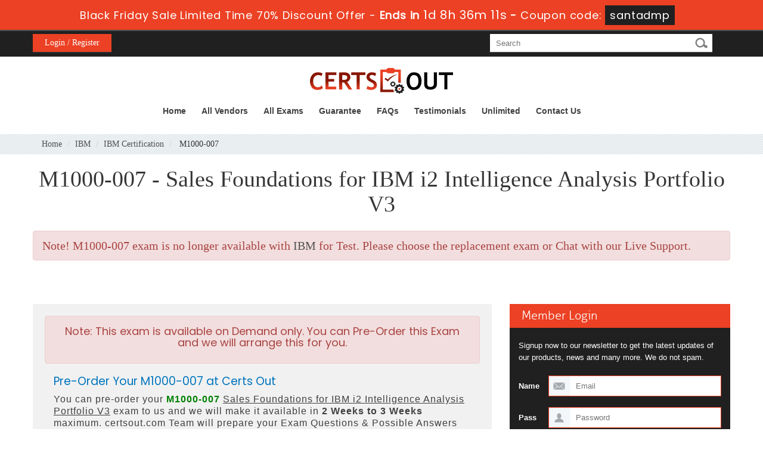

--- FILE ---
content_type: text/html; charset=UTF-8
request_url: https://www.certsout.com/M1000-007-test.html
body_size: 8332
content:
<!DOCTYPE html>



<html lang="en">







<head>
    <meta charset="utf-8">
    <meta http-equiv="X-UA-Compatible" content="IE=edge">
    <meta name="viewport" content="width=device-width, initial-scale=1.0" />
    <meta name="author" content="">
    <meta name="description" content="Latest IBM M1000-007 real exam questions and answers by Certsout team to get guaranteed success in your  M1000-007 exam." />
<meta name="keywords" content="Real M1000-007 practice test, Real M1000-007 dumps, Real M1000-007 Questions Answers, Real M1000-007 braindumps" />
<link rel="canonical" href="https://www.certsout.com/M1000-007-test.html" />
<title>Real IBM M1000-007 Exam Questions Answers - CertsOut</title>
	<link rel="icon" href="https://www.certsout.com/img/favicon.ico" type="image/x-icon">
    <!-- Bootstrap Core CSS -->
    <link href="https://www.certsout.com/css/bootstrap.min.css" rel="stylesheet">


    <!-- Custom CSS -->
    <script src='https://www.google.com/recaptcha/api.js' async></script>
    <link href="https://www.certsout.com/css/custom.css?ver=0.1" rel="stylesheet">
	<link href="https://www.certsout.com/font-awesome-4.7.0/css/font-awesome.css" rel="stylesheet">
    <link href='http://fonts.googleapis.com/css?family=Open+Sans:300,400,700,600' rel='stylesheet' type='text/css'>
	<script src="https://www.certsout.com/js/clipboard.min.js" async></script>
	<link href="https://www.certsout.com/css/style.css?ver=0.1" rel="stylesheet" type="text/css">
	<script src="https://www.certsout.com/js/jquery.js"></script>
    <!-- HTML5 Shim and Respond.js IE8 support of HTML5 elements and media queries -->
    <!-- WARNING: Respond.js doesn't work if you view the page via file:// -->
    <!--[if lt IE 9]>
        <script src="https://oss.maxcdn.com/libs/html5shiv/3.7.0/html5shiv.js"></script>
        <script src="https://oss.maxcdn.com/libs/respond.js/1.4.2/respond.min.js"></script>
    <![endif]-->


	<script type="text/javascript" src="https://www.certsout.com/js/responsiveslides.min.js" defer></script> 

<script>
        $(function () {
            $("#banner-slider").responsiveSlides({
                auto: false,
                pager: true,
                nav: false,
                speed: 600,
                maxwidth: 1170,
                maxheight: 530,
                namespace: "transparent-btns"
            });
        });
</script>

<!--Start of Zopim Live Chat Script-->
<script type="text/javascript">
setTimeout(function(){
window.$zopim||(function(d,s){var z=$zopim=function(c){
z._.push(c)},$=z.s=
d.createElement(s),e=d.getElementsByTagName(s)[0];z.set=function(o){z.set.
_.push(o)};z._=[];z.set._=[];$.async=!0;$.setAttribute('charset','utf-8');
$.src='//v2.zopim.com/?4HWLfFA8ZMXbs2c22Z0fW8jSBLJQIQF3';z.t=+new Date;$.
type='text/javascript';e.parentNode.insertBefore($,e)})(document,'script');
}, 8000);

</script>
<!--End of Zopim Live Chat Script-->
<!-- Google tag (gtag.js) -->
<script async src="https://www.googletagmanager.com/gtag/js?id=G-HWX0M1HSTR"></script>
<script>
  window.dataLayer = window.dataLayer || [];
  function gtag(){dataLayer.push(arguments);}
  gtag('js', new Date());

  gtag('config', 'G-HWX0M1HSTR');
</script>

</head>







<body>

<!-- header advertisment -->
    <div class="promotionTitle">
        <div class="container">
            <div class="promotionTitle-title">
                <h3><span>Black Friday Sale Limited Time 70% Discount Offer - </span> Ends in <span id="coupontimeRem">0d 00h 00m 00s</span> - <span> Coupon code: <i>santadmp</i></span>
                </h3>
            </div>
        </div>
    </div>
<!-- header advertisment -->
<style>
/* header advertisment */
.promotionTitle {
  background: #ec4124;
  opacity: 1;
  width: 100%;
  visibility: visible;
}
.promotionTitleActive {
  opacity: 0;
  height: 0;
  width: 0;
  visibility: hidden;
}
.promotionTitle-title {
  position: relative;
}
.promotionTitle-title h3 {
  position: relative;
  font-size: 18px;
  letter-spacing: .8px;
  line-height: 1.5;
  margin: 10px 10px;
  color: #ffffff;
  font-weight: bold;
  text-align: center;
  width: 97%;
 padding: 0px;
}

.promotionTitle-title i{
	background-color:#202020;
	color:#fff;
	padding: 4px 8px;
	font-style: normal;
}

.promotionTitle-title span {
 color: #fff;
 display: inline-block;
 font-size: 18px;
	font-weight: 400;
}
.closeBtn {
  position: absolute;
  top: 13%;
  right: 0;
  font-weight: 600;
  cursor: pointer;
  font-size: 25px;
}
.promotionTitle-title h3 span#coupontimeRem {
  font-size: 20px;
}
</style>
<script>
		function closeDisBox(){
			$('.topDiscountBar').hide();
		}
	// Set the date we're counting down to
		var countDownDate = new Date("Nov 23, 2025 23:59:59").getTime();

		// Update the count down every 1 second
		var x = setInterval(function() {

		  // Get today's date and time
		  var now = new Date().getTime();

		  // Find the distance between now and the count down date
		  var distance = countDownDate - now;

		  // Time calculations for days, hours, minutes and seconds
		  var days = Math.floor(distance / (1000 * 60 * 60 * 24));
		  var hours = Math.floor((distance % (1000 * 60 * 60 * 24)) / (1000 * 60 * 60));
		  var minutes = Math.floor((distance % (1000 * 60 * 60)) / (1000 * 60));
		  var seconds = Math.floor((distance % (1000 * 60)) / 1000);

		  // Display the result in the element with id="demo"
		  document.getElementById("coupontimeRem").innerHTML = days + "d " + hours + "h "
  + minutes + "m " + seconds + "s ";
		  // If the count down is finished, write some text
		  if (distance < 0) {
			clearInterval(x);
			document.getElementById("coupontimeRem").innerHTML = "EXPIRED";
		  }
		}, 1000);
	</script>

<script src="https://www.google.com/recaptcha/api.js?render=6Lc8BfoUAAAAAA5NVwpNJUzmog2ke-dqU1LBf7DI"></script>
  <script>
  $(document).ready(function(){
      grecaptcha.ready(function() {
        grecaptcha.execute('6Lc8BfoUAAAAAA5NVwpNJUzmog2ke-dqU1LBf7DI').then(function(token) {
                $('form[name="downloadDemo"]').prepend('<input type="hidden" name="g-recaptcha-response" value="'+token+'">');
                $('form[name="contactusForm"]').prepend('<input type="hidden" name="g-recaptcha-response" value="'+token+'">');
                $('form[name="exam_request"]').prepend('<input type="hidden" name="g-recaptcha-response" value="'+token+'">');
				$('form[name="forgotPass"]').prepend('<input type="hidden" name="g-recaptcha-response" value="'+token+'">');
                $('form[name="registerForm"]').prepend('<input type="hidden" name="g-recaptcha-response" value="'+token+'">');
                $('form[name="loginForm"]').prepend('<input type="hidden" name="g-recaptcha-response" value="'+token+'">');
                $('form[name="addComment"]').prepend('<input type="hidden" name="g-recaptcha-response" value="'+token+'">');
				
        });
      });
  })
  </script>











<div class="header">



        <div class="member-area-and-search-box group">



                    <div class="max-width">



                        <ul class="member-area group">



                            

                                <li class="register"><a href="/register.html">Login / Register</a></li>



                            


                            



                            



                        </ul>



                        <div class="search-box">



                            <form class="form" action="/search.html" method="POST" >



                                <input type="text" class="input-field01" id="textfield"  name="query" placeholder="Search" required >



                                <input type="submit" class="search-submit" value="&nbsp;">



                            </form>



                    </div>



                    </div>



                </div>



        



        <div class="max-width">



        	<div class="group">



                <div class="logo-box group">



                    <a href="https://www.certsout.com"><strong><img src="https://www.certsout.com/images/logo.png" alt="certsout logo"></strong></a>



                </div>



                <div class="nav_main">



                    <div id="menuLink" class="menuLink"><a>Menu</a></div>



                    <div class="nav_pan">



                      <ul class="nav">



                      


                       <li><a href="https://www.certsout.com" >Home</a></li>



                     <li><a href="/vendors.html" >All Vendors</a></li>



					<li><a href="/allexams.html" >All Exams</a></li>



                 	<li><a href="/guarantee.html" >Guarantee</a></li>



					<li><a href="/faq.html" >FAQs</a></li>



					<li><a href="/testimonials.html" >Testimonials</a></li>



					<li><a href="/unlimitedaccess.html" >Unlimited</a></li>



                    <li><a href="/contactus.html" >Contact Us</a></li>



                   



                      </ul>



                    </div>



                </div>



            </div>



         </div>



        



    </div>







    



  









<!-- Page Title -->




<!-- Page breadcum -->

<script type="application/ld+json">
    {
    "@context": "http://schema.org",
    "@type": "Product",
    "aggregateRating": {
    "@type": "AggregateRating",
    "ratingValue": "5.0",
    "reviewCount": "24"
    },
    "image": "https://www.certsout.com/images/demo-image.png",
    "name": "IBM M1000-007 Exam",
    "sku":"M1000-007",
    "description": "Real IBM M1000-007 Exam Questions Answers - CertsOut",
    "releaseDate":"2018-07-06 16:59:40",
    "offers": {
    "@type": "Offer",
    "availability": "http://schema.org/InStock",
    "price": "99.99",
    "priceCurrency": "USD"
    },

    "review": [
    {
    "@type": "Review",
    "author": "CertsOut",
    "datePublished": "2018-07-06 16:59:40",
    "description": "M1000-007 - Sales Foundations for IBM i2 Intelligence Analysis Portfolio V3",
    "reviewRating": {
    "@type": "Rating",
    "bestRating": "5",
    "ratingValue": "5",
    "worstRating": "0"
    }
    }
    ]
    }
</script>

<div class="breadcrumb-box">
	<div class="max-width">
    	<ol class="breadcrumb">
	  		<li><a href="https://www.certsout.com">Home</a></li>
	  		<li><a href="/IBM-Practice-Test.html">IBM</a></li>
	  		<li class="active"><a href="/IBM-Certification-cert-tests.html" >IBM Certification</a></li>
	  		<li> M1000-007  </li>
		</ol>
	</div>
</div>



    <div class="package-price-box">
    	<div class="max-width">
			<h1 class="text-center" style="font-size: 38px;margin-bottom: 24px;line-height: 42px;">M1000-007 - Sales Foundations for IBM i2 Intelligence Analysis Portfolio V3</h1>

			<div class="alert alert-danger" style="font-size: 20px;">
				<b>Note!</b> M1000-007 exam is no longer available with <a href="/IBM-Practice-Test.html">IBM</a> for Test. Please choose the replacement exam or Chat with our Live Support.
							</div>
		</div>
	</div>
    
    <div class="inner-body-box">



    	<div class="max-width">



        	<div class="inner-body-left">



<div class="col-md-12 mypreorder" style="background:#f1f1f1; padding:20px;">
	<div class="alert alert-danger text-center"><h4><b>Note:</b> This exam is available on Demand only. You can Pre-Order this Exam and we will arrange this for you.</h4></div>
		<div class="col-md-12">
			<h2 style="color:#0075BD">Pre-Order Your M1000-007 at Certs Out</h2>
			<p class="headlines">You can pre-order your&nbsp;<strong><span style="color:green">M1000-007</span></strong> <u>Sales Foundations for IBM i2 Intelligence Analysis Portfolio V3</u> exam to us and we will make it available in <strong>2 Weeks to 3 Weeks</strong> maximum. certsout.com Team will prepare your Exam Questions &amp; Possible Answers from <strong>Real Exam</strong> within next <strong>2 Weeks to 3 Weeks</strong> Time only.</p>

<h3 class="clr1"><strong>How to Place Pre-Order You Exams:</strong></h3>

<ol>
	<li>Click to &quot;Add to Cart&quot;</li>
	<li>Our Expert will <strong>arrange real Exam Questions</strong> within <strong>2 Weeks to 3 Weeks</strong> especially for you.</li>
	<li>You will be notified within <strong>2 Weeks to 3 Weeks</strong> time once your Exam is ready with all Real Questions and Possible Answers with PDF + Testing Engine format.</li>
</ol>

<h3 class="clr1"><strong>Why to Choose certsout?</strong></h3>

<ul>
	<li>Only we can provide you this Pre-Order Exam service. If your required exam is not available on our website, Our Team will get it ready for you on the cost price!</li>
	<li>Over 5000+ our customers worldwide are using this pre-ordering service.</li>
	<li>Approx 99.8% pass rate among our customers - at their first attempt!</li>
	<li>90 days of free updates included!</li>
</ul>

<p class="note"><em><strong>In the unlikely event if we can&#39;t make this exam available to you then you will issue a full refund! So there is no risk involve at all.</strong></em></p>

<div class="text-center">
<h3><strong>READY TO MAKE YOUR <span style="color:green">&quot;M1000-007&quot;</span> PRE-ORDER?</strong></h3>
</div>
			<div class="text-center">
				<h3><input type="checkbox" name="termsagree" data-id="4153" id="termsagree" > Yes, I agree</h3>
	            
									<h3 class="preorderPrice"><span><del style="color:#666">$850</del> &nbsp;<span style="color:red">$425</span></span></h2>
				



	            <span id="buynowd"><input type="button" class="btn" disabled=disabled value="Buy Now"></span>
				<span id="buynowa" style="display:none"><a href="javascript:void(0);" class="add_cart add_cart_style btn btn-primary" data-url="/main/cart/addcart.html" data-id="4153" data-duration="3"   data-product="3">
	            <span class="glyphicon glyphicon-shopping-cart"></span>  &nbsp;Buy Now</a></span>
			</div>
		</div>
	</div>
        



		
				<h3 class="default-heading">All IBM Certifications in CertsOut</h3>
		<div class="inner-cert-list-box group">
			<ul class="cert-list">
								<li>
					<div class="name-box">
						<h4><a href="/C1000-005-test.html">C1000-005 Dumps</a></h4>
						<p>IBM DataPower Gateway V7.6 Solution Implementation</p>
					</div>
				</li>
								<li>
					<div class="name-box">
						<h4><a href="/C1000-027-test.html">C1000-027 Dumps</a></h4>
						<p>IBM OpenPages Developer Fundamentals v2</p>
					</div>
				</li>
								<li>
					<div class="name-box">
						<h4><a href="/C1000-043-test.html">C1000-043 Dumps</a></h4>
						<p>IBM Blueworks Live and Business Automation Workflow Business Analyst v18</p>
					</div>
				</li>
								<li>
					<div class="name-box">
						<h4><a href="/C1000-058-test.html">C1000-058 Dumps</a></h4>
						<p>IBM MQ V9.1 System Administration</p>
					</div>
				</li>
								<li>
					<div class="name-box">
						<h4><a href="/C1000-080-test.html">C1000-080 Dumps</a></h4>
						<p>IBM Business Automation Workflow v19 Application Development using Integration Designer</p>
					</div>
				</li>
								<li>
					<div class="name-box">
						<h4><a href="/C1000-076-test.html">C1000-076 Dumps</a></h4>
						<p>IBM Spectrum Control V5.3.5 Implementation</p>
					</div>
				</li>
								<li>
					<div class="name-box">
						<h4><a href="/C1000-078-test.html">C1000-078 Dumps</a></h4>
						<p>IBM Db2 12 for z/OS Administrator</p>
					</div>
				</li>
								<li>
					<div class="name-box">
						<h4><a href="/C1000-068-test.html">C1000-068 Dumps</a></h4>
						<p>Foundations of IBM Blockchain Platform V2</p>
					</div>
				</li>
								<li>
					<div class="name-box">
						<h4><a href="/C1000-089-test.html">C1000-089 Dumps</a></h4>
						<p>IBM Spectrum Virtualize V8.3.1 Administrator</p>
					</div>
				</li>
								<li>
					<div class="name-box">
						<h4><a href="/C1000-107-test.html">C1000-107 Dumps</a></h4>
						<p>IBM Netcool Operations Insight v1.6.1 Administration</p>
					</div>
				</li>
								<li>
					<div class="name-box">
						<h4><a href="/C1000-110-test.html">C1000-110 Dumps</a></h4>
						<p>IBM Cloud Pak System v2.3.x Architecture</p>
					</div>
				</li>
								<li>
					<div class="name-box">
						<h4><a href="/C1000-094-test.html">C1000-094 Dumps</a></h4>
						<p>IBM Spectrum Scale V5.1 Solutions Administrator</p>
					</div>
				</li>
								<li>
					<div class="name-box">
						<h4><a href="/C1000-112-test.html">C1000-112 Dumps</a></h4>
						<p>Fundamentals of Quantum Computation Using Qiskit v0.2X Developer</p>
					</div>
				</li>
								<li>
					<div class="name-box">
						<h4><a href="/C1000-121-test.html">C1000-121 Dumps</a></h4>
						<p>IBM Datacap V9.1.8 Development</p>
					</div>
				</li>
								<li>
					<div class="name-box">
						<h4><a href="/C1000-120-test.html">C1000-120 Dumps</a></h4>
						<p>IBM Security Verify SaaS v1 Administrator</p>
					</div>
				</li>
								<li>
					<div class="name-box">
						<h4><a href="/S1000-008-test.html">S1000-008 Dumps</a></h4>
						<p>IBM PowerHA SystemMirror V7.2.5 AIX Administrator Specialty</p>
					</div>
				</li>
								<li>
					<div class="name-box">
						<h4><a href="/C1000-119-test.html">C1000-119 Dumps</a></h4>
						<p>IBM Cloud Professional SRE v2</p>
					</div>
				</li>
								<li>
					<div class="name-box">
						<h4><a href="/C1000-122-test.html">C1000-122 Dumps</a></h4>
						<p>Db2 12 for z/OS DBA Fundamentals</p>
					</div>
				</li>
								<li>
					<div class="name-box">
						<h4><a href="/C1000-126-test.html">C1000-126 Dumps</a></h4>
						<p>IBM WebSphere Hybrid Edition V5.0 Solution Architecture</p>
					</div>
				</li>
								<li>
					<div class="name-box">
						<h4><a href="/C1000-127-test.html">C1000-127 Dumps</a></h4>
						<p>IBM Security Guardium v11.x Administrator</p>
					</div>
				</li>
								<li>
					<div class="name-box">
						<h4><a href="/S1000-010-test.html">S1000-010 Dumps</a></h4>
						<p>IBM Spectrum Protect V8.1.x Specialty</p>
					</div>
				</li>
								<li>
					<div class="name-box">
						<h4><a href="/S1000-014-test.html">S1000-014 Dumps</a></h4>
						<p>IBM Maximo Visual Inspection v8.3 Developer Specialty</p>
					</div>
				</li>
								<li>
					<div class="name-box">
						<h4><a href="/S2000-012-test.html">S2000-012 Dumps</a></h4>
						<p>IBM Cloud Security Engineer Specialty v1</p>
					</div>
				</li>
								<li>
					<div class="name-box">
						<h4><a href="/C1000-129-test.html">C1000-129 Dumps</a></h4>
						<p>IBM Security Verify Access V10.0 Deployment</p>
					</div>
				</li>
								<li>
					<div class="name-box">
						<h4><a href="/S2000-005-test.html">S2000-005 Dumps</a></h4>
						<p>IBM Cloud for Financial Services v1 Specialty</p>
					</div>
				</li>
								<li>
					<div class="name-box">
						<h4><a href="/S2000-013-test.html">S2000-013 Dumps</a></h4>
						<p>IBM Cloud Satellite Specialty v1</p>
					</div>
				</li>
								<li>
					<div class="name-box">
						<h4><a href="/C1000-135-test.html">C1000-135 Dumps</a></h4>
						<p>IBM i 7.x Developer</p>
					</div>
				</li>
								<li>
					<div class="name-box">
						<h4><a href="/C1000-137-test.html">C1000-137 Dumps</a></h4>
						<p>IBM Spectrum Protect V8.1.12 Implementation</p>
					</div>
				</li>
								<li>
					<div class="name-box">
						<h4><a href="/C1000-141-test.html">C1000-141 Dumps</a></h4>
						<p>IBM Maximo Manage v8.x Administrator</p>
					</div>
				</li>
								<li>
					<div class="name-box">
						<h4><a href="/C1000-144-test.html">C1000-144 Dumps</a></h4>
						<p>IBM Machine Learning Data Scientist v1</p>
					</div>
				</li>
								<li>
					<div class="name-box">
						<h4><a href="/S2000-001-test.html">S2000-001 Dumps</a></h4>
						<p>IBM Engineering Requirements Management - DOORS Next v7.x Specialty</p>
					</div>
				</li>
								<li>
					<div class="name-box">
						<h4><a href="/C1000-146-test.html">C1000-146 Dumps</a></h4>
						<p>IBM Spectrum Protect Plus V10.1.9 Implementation</p>
					</div>
				</li>
								<li>
					<div class="name-box">
						<h4><a href="/C1000-149-test.html">C1000-149 Dumps</a></h4>
						<p>IBM Cloud Object Storage V3.16.4 Implementation</p>
					</div>
				</li>
								<li>
					<div class="name-box">
						<h4><a href="/C1000-151-test.html">C1000-151 Dumps</a></h4>
						<p>IBM Aspera High-Speed Transfer Server v4.3 Administration</p>
					</div>
				</li>
								<li>
					<div class="name-box">
						<h4><a href="/S2000-016-test.html">S2000-016 Dumps</a></h4>
						<p>IBM Cloud DevSecOps v1 Specialty</p>
					</div>
				</li>
								<li>
					<div class="name-box">
						<h4><a href="/S2000-017-test.html">S2000-017 Dumps</a></h4>
						<p>IBM Engineering Test Management v7.x Specialist</p>
					</div>
				</li>
								<li>
					<div class="name-box">
						<h4><a href="/S2000-022-test.html">S2000-022 Dumps</a></h4>
						<p>IBM Cloud DevSecOps v2 Specialty</p>
					</div>
				</li>
								<li>
					<div class="name-box">
						<h4><a href="/C1000-153-test.html">C1000-153 Dumps</a></h4>
						<p>IBM Cloud Pak for Security V1.10 Administrator</p>
					</div>
				</li>
								<li>
					<div class="name-box">
						<h4><a href="/C1000-154-test.html">C1000-154 Dumps</a></h4>
						<p>IBM Watson Data Scientist v1</p>
					</div>
				</li>
								<li>
					<div class="name-box">
						<h4><a href="/S2000-021-test.html">S2000-021 Dumps</a></h4>
						<p>IBM Cloud Pak for Security V1.10 Administrator Specialty</p>
					</div>
				</li>
				  
			</ul>
		</div>
		


                	







               



                



                <h2 class="apple-heading">Master the IBM IBM Certification M1000-007 Exam with Certsout</h2>

<p>Are you confused how to pass your IBM IBM Certification M1000-007 Exam? With the help of the verified Certsout IBM Certification M1000-007 Testing Engine you will learn how to increase your skills. The majority of the students start figuring out when they find out that they have to appear in IT certification. It is a bit confusing for them in the beginning but then they start comprehending. Our offered braindumps are comprehensive and to the point. The Sales Foundations for IBM i2 Intelligence Analysis Portfolio V3 VCE files make your vision vast and help you a lot in preparation of the certification exam. &nbsp;</p>

<h2>Certsout's Top-Rated M1000-007 Exam Testing Tool for Exam Prep</h2>

<p>Certsout top rate M1000-007 Exam Testing Tool is very facilitating for our customers for the exam preparation. All important features, topics and definitions are highlighted in braindumps pdf. Gathering the data in one place is a true time saver and helps you prepare for the IT certification exam within a short time span. The IBM Certification Sales Foundations for IBM i2 Intelligence Analysis Portfolio V3 certification offers key points. The pass4sure dumps helps to memorize the important features or concepts of the IBM Certification M1000-007 IT certification.</p>





                



                

				
                



                



                



            </div>



            



            



            <!-- Testimonials -->



            <div class="modal fade" id="myModal" role="dialog">



    <div class="modal-dialog">



    



      <!-- Modal content-->



      <div class="modal-content">



        <div class="modal-header">



          <button type="button" class="close" data-dismiss="modal">&times;</button>



          <h4 class="modal-title">Newly Updated M1000-007 Sample Questions</h4>



        </div>



        <div class="modal-body">



        



        <div class="row">



          <div class="col-md-4">



           <img src="https://www.certsout.com/images/demo-image.png" alt="M1000-007 free download" class="img-responsive" />



          </div>



         



   <div class="col-md-8" style="line-height: 25px;">



    <ol>&#x2714; Real Q&A included = Yes</ol>
	<ol>&#x2714; PDF + Software = Yes</ol>
    <ol>&#x2714; FREE 90 Days Update = Yes</ol>
    <ol>&#x2714; User Friendly = Yes</ol>
	<ol>&#x2714; Passing Guarantee = Yes</ol>
     <div class="smallspacing"></div>       
	<form name="downloadDemo" action="/main/cert/download_demo.html" method="post">

		<div class="col-sm-12">
			<input type="email"  name="email" placeholder="Email" class="form-control" required>
			<input type="hidden" name="id" value="4153">
			<input type="hidden" name="code" value="M1000-007">
			<input type="hidden" name="vendor" value="IBM">
		</div>
		<div class="col-sm-4 col-sm-offset-4" style="padding: 10px 0px;">
			<input type="submit" class="subscribe-button" value="Download Demo" />
		</div>
              
	</form>



   



   </div>







</div>







 



        </div>



        <div class="modal-footer">



          <button type="button" class="btn btn-default" data-dismiss="modal">Close</button>



        </div>



      </div>



      



    </div>



  </div>



			<!-- Testimonials End -->



            



            



            <div class="inner-body-right">

				

            	<h2 class="orange-heading">Member Login</h2>
<div class="member-login group">
	<p>Signup now to our newsletter to get the latest updates of our products, news and many more. We do not spam.</p>
	<form class="login-form" method="post" action="/login.html">
		<div class="group">
			<label class="input-label03">Name</label>
			<input class="input-field03 input-field04 input-field05" type="email" placeholder="Email" name="email" >
		</div>
		<div class="group">
			<label class="input-label03">Pass</label>
            <input class="input-field03 input-field04" type="password" placeholder="Password" name="password" >

                        </div>

                        <div class="group">

                            

                            <a href="/forgotpass.html" class="forget-password">Forgot Your Password?</a>

                        </div>

                        <div class="group"><input type="submit" class="white-button02" value="Signin"></div>

                    </form>

                </div>

	






				<h2 class="orange-heading">Popular Vendor</h2>

                <div class="inner-popular-vendor">

                	<ul class="inner-popular-vendor-list group">

                    	 
                    	<li ><a href="/Adobe-Practice-Test.html" title="Adobe">

			Adobe
        </a></li>

                        
                    	<li class="second"><a href="/Android-Practice-Test.html" title="Android">

			Android
        </a></li>

                        
                    	<li ><a href="/Cisco-Practice-Test.html" title="Cisco">

			Cisco
        </a></li>

                        
                    	<li class="second"><a href="/ISC-Practice-Test.html" title="ISC">

			ISC
        </a></li>

                        
                    	<li ><a href="/Juniper-Practice-Test.html" title="Juniper">

			Juniper
        </a></li>

                        
                    	<li class="second"><a href="/LPI-Practice-Test.html" title="LPI">

			LPI
        </a></li>

                        
                    	<li ><a href="/Veeam-Practice-Test.html" title="Veeam">

			Veeam
        </a></li>

                        
                    	<li class="second"><a href="/VMware-Practice-Test.html" title="VMware">

			VMware
        </a></li>

                        
                    	<li ><a href="/Netapp-Practice-Test.html" title="Netapp">

			Netapp
        </a></li>

                        
                    	<li class="second"><a href="/Splunk-Practice-Test.html" title="Splunk">

			Splunk
        </a></li>

                        
                    	<li ><a href="/ServiceNow-Practice-Test.html" title="ServiceNow">

			ServiceNow
        </a></li>

                        
                    	<li class="second"><a href="/UiPath-Practice-Test.html" title="UiPath">

			UiPath
        </a></li>

                        
                    	<li ><a href="/HashiCorp-Practice-Test.html" title="HashiCorp">

			HashiCorp
        </a></li>

                        
                    	<li class="second"><a href="/OCEG-Practice-Test.html" title="OCEG">

			OCEG
        </a></li>

                        
                    	<li ><a href="/Zscaler-Practice-Test.html" title="Zscaler">

			Zscaler
        </a></li>

                        
                    

                    </ul>

                    <a href="/vendors.html" class="white-button">View All Vendors</a>

                </div>

                

               

                <h3 class="orange-heading">Money Back Guarantee</h3>

                <div class="money-back group">

                	<div class="group">

                    	<div class="money-back-image-box"><img src="images/money-back-image.png" alt="30 days money back guarantee"></div>

                    	<p class="money-back-text">We offer you 30 days money back guarantee. Students, who got failed, even after struggling hard to pass the exams by using our preparation material, are advised to claim our money back guarantee.</p>

                    </div>

                </div>


            </div>



        </div>



    </div>





  



  



 



    <div class="footer">



    	<div class="max-width">



            <ul class="footer-nav group">



                <li><a href="https://www.certsout.com">Home</a></li>



                <li><a href="/aboutus.html">About Us</a></li>



                <li><a href="/allexams.html">All Exams</a></li>



                <li><a href="/vendors.html">All Vendors</a></li>



                <li><a href="/guarantee.html">Guarantee</a></li>



                <li><a href="/testimonials.html">Testimonials</a></li>



                <li><a href="/contactus.html">Contact US</a></li>
                <li><a href="/dmca.html">DMCA & Copyrights</a></li>



            </ul>



            <div class="copy-right-and-social-box group">



            <ul class="social-icon group">



               <img src="https://www.certsout.com/images/payment.png" alt="certsout.com payment method" >



            </ul>



            <div class="copy-right">Copyright © 2013-2025 certsout.com. All Rights Reserved</div>



            </div>



        </div>



    </div>



    



    



    



    



    



    



    



    



    



    















    



    <!-- /.container -->







    <!-- jQuery -->



    







    <!-- Bootstrap Core JavaScript -->



    <script src="https://www.certsout.com/js/bootstrap.min.js"></script>



    <script src="https://www.certsout.com/js/manage.js"></script>



    



    <script src="https://www.certsout.com/js/jquery.min.js"></script>



	<script type="text/javascript">



  $('body').on('click', '.menuLink', function()



  {



	  var state = $(this).data('state');



	  switch(state){



		  case 1 :



		  case undefined:



			  $('.nav_pan').animate({height: "toggle", opacity: "toggle"}, 400, 'linear');



			  $(this).data('state', 2);



			  break;



		  case 2 :



			  $('.nav_pan').animate({height: "toggle", opacity: "toggle"}, 400, 'linear');



			  $(this).data('state', 1);



			  break;



	  }



  });



</script>


</body>







</html>

--- FILE ---
content_type: text/html; charset=utf-8
request_url: https://www.google.com/recaptcha/api2/anchor?ar=1&k=6Lc8BfoUAAAAAA5NVwpNJUzmog2ke-dqU1LBf7DI&co=aHR0cHM6Ly93d3cuY2VydHNvdXQuY29tOjQ0Mw..&hl=en&v=TkacYOdEJbdB_JjX802TMer9&size=invisible&anchor-ms=20000&execute-ms=15000&cb=divr4u5vgaln
body_size: 44919
content:
<!DOCTYPE HTML><html dir="ltr" lang="en"><head><meta http-equiv="Content-Type" content="text/html; charset=UTF-8">
<meta http-equiv="X-UA-Compatible" content="IE=edge">
<title>reCAPTCHA</title>
<style type="text/css">
/* cyrillic-ext */
@font-face {
  font-family: 'Roboto';
  font-style: normal;
  font-weight: 400;
  src: url(//fonts.gstatic.com/s/roboto/v18/KFOmCnqEu92Fr1Mu72xKKTU1Kvnz.woff2) format('woff2');
  unicode-range: U+0460-052F, U+1C80-1C8A, U+20B4, U+2DE0-2DFF, U+A640-A69F, U+FE2E-FE2F;
}
/* cyrillic */
@font-face {
  font-family: 'Roboto';
  font-style: normal;
  font-weight: 400;
  src: url(//fonts.gstatic.com/s/roboto/v18/KFOmCnqEu92Fr1Mu5mxKKTU1Kvnz.woff2) format('woff2');
  unicode-range: U+0301, U+0400-045F, U+0490-0491, U+04B0-04B1, U+2116;
}
/* greek-ext */
@font-face {
  font-family: 'Roboto';
  font-style: normal;
  font-weight: 400;
  src: url(//fonts.gstatic.com/s/roboto/v18/KFOmCnqEu92Fr1Mu7mxKKTU1Kvnz.woff2) format('woff2');
  unicode-range: U+1F00-1FFF;
}
/* greek */
@font-face {
  font-family: 'Roboto';
  font-style: normal;
  font-weight: 400;
  src: url(//fonts.gstatic.com/s/roboto/v18/KFOmCnqEu92Fr1Mu4WxKKTU1Kvnz.woff2) format('woff2');
  unicode-range: U+0370-0377, U+037A-037F, U+0384-038A, U+038C, U+038E-03A1, U+03A3-03FF;
}
/* vietnamese */
@font-face {
  font-family: 'Roboto';
  font-style: normal;
  font-weight: 400;
  src: url(//fonts.gstatic.com/s/roboto/v18/KFOmCnqEu92Fr1Mu7WxKKTU1Kvnz.woff2) format('woff2');
  unicode-range: U+0102-0103, U+0110-0111, U+0128-0129, U+0168-0169, U+01A0-01A1, U+01AF-01B0, U+0300-0301, U+0303-0304, U+0308-0309, U+0323, U+0329, U+1EA0-1EF9, U+20AB;
}
/* latin-ext */
@font-face {
  font-family: 'Roboto';
  font-style: normal;
  font-weight: 400;
  src: url(//fonts.gstatic.com/s/roboto/v18/KFOmCnqEu92Fr1Mu7GxKKTU1Kvnz.woff2) format('woff2');
  unicode-range: U+0100-02BA, U+02BD-02C5, U+02C7-02CC, U+02CE-02D7, U+02DD-02FF, U+0304, U+0308, U+0329, U+1D00-1DBF, U+1E00-1E9F, U+1EF2-1EFF, U+2020, U+20A0-20AB, U+20AD-20C0, U+2113, U+2C60-2C7F, U+A720-A7FF;
}
/* latin */
@font-face {
  font-family: 'Roboto';
  font-style: normal;
  font-weight: 400;
  src: url(//fonts.gstatic.com/s/roboto/v18/KFOmCnqEu92Fr1Mu4mxKKTU1Kg.woff2) format('woff2');
  unicode-range: U+0000-00FF, U+0131, U+0152-0153, U+02BB-02BC, U+02C6, U+02DA, U+02DC, U+0304, U+0308, U+0329, U+2000-206F, U+20AC, U+2122, U+2191, U+2193, U+2212, U+2215, U+FEFF, U+FFFD;
}
/* cyrillic-ext */
@font-face {
  font-family: 'Roboto';
  font-style: normal;
  font-weight: 500;
  src: url(//fonts.gstatic.com/s/roboto/v18/KFOlCnqEu92Fr1MmEU9fCRc4AMP6lbBP.woff2) format('woff2');
  unicode-range: U+0460-052F, U+1C80-1C8A, U+20B4, U+2DE0-2DFF, U+A640-A69F, U+FE2E-FE2F;
}
/* cyrillic */
@font-face {
  font-family: 'Roboto';
  font-style: normal;
  font-weight: 500;
  src: url(//fonts.gstatic.com/s/roboto/v18/KFOlCnqEu92Fr1MmEU9fABc4AMP6lbBP.woff2) format('woff2');
  unicode-range: U+0301, U+0400-045F, U+0490-0491, U+04B0-04B1, U+2116;
}
/* greek-ext */
@font-face {
  font-family: 'Roboto';
  font-style: normal;
  font-weight: 500;
  src: url(//fonts.gstatic.com/s/roboto/v18/KFOlCnqEu92Fr1MmEU9fCBc4AMP6lbBP.woff2) format('woff2');
  unicode-range: U+1F00-1FFF;
}
/* greek */
@font-face {
  font-family: 'Roboto';
  font-style: normal;
  font-weight: 500;
  src: url(//fonts.gstatic.com/s/roboto/v18/KFOlCnqEu92Fr1MmEU9fBxc4AMP6lbBP.woff2) format('woff2');
  unicode-range: U+0370-0377, U+037A-037F, U+0384-038A, U+038C, U+038E-03A1, U+03A3-03FF;
}
/* vietnamese */
@font-face {
  font-family: 'Roboto';
  font-style: normal;
  font-weight: 500;
  src: url(//fonts.gstatic.com/s/roboto/v18/KFOlCnqEu92Fr1MmEU9fCxc4AMP6lbBP.woff2) format('woff2');
  unicode-range: U+0102-0103, U+0110-0111, U+0128-0129, U+0168-0169, U+01A0-01A1, U+01AF-01B0, U+0300-0301, U+0303-0304, U+0308-0309, U+0323, U+0329, U+1EA0-1EF9, U+20AB;
}
/* latin-ext */
@font-face {
  font-family: 'Roboto';
  font-style: normal;
  font-weight: 500;
  src: url(//fonts.gstatic.com/s/roboto/v18/KFOlCnqEu92Fr1MmEU9fChc4AMP6lbBP.woff2) format('woff2');
  unicode-range: U+0100-02BA, U+02BD-02C5, U+02C7-02CC, U+02CE-02D7, U+02DD-02FF, U+0304, U+0308, U+0329, U+1D00-1DBF, U+1E00-1E9F, U+1EF2-1EFF, U+2020, U+20A0-20AB, U+20AD-20C0, U+2113, U+2C60-2C7F, U+A720-A7FF;
}
/* latin */
@font-face {
  font-family: 'Roboto';
  font-style: normal;
  font-weight: 500;
  src: url(//fonts.gstatic.com/s/roboto/v18/KFOlCnqEu92Fr1MmEU9fBBc4AMP6lQ.woff2) format('woff2');
  unicode-range: U+0000-00FF, U+0131, U+0152-0153, U+02BB-02BC, U+02C6, U+02DA, U+02DC, U+0304, U+0308, U+0329, U+2000-206F, U+20AC, U+2122, U+2191, U+2193, U+2212, U+2215, U+FEFF, U+FFFD;
}
/* cyrillic-ext */
@font-face {
  font-family: 'Roboto';
  font-style: normal;
  font-weight: 900;
  src: url(//fonts.gstatic.com/s/roboto/v18/KFOlCnqEu92Fr1MmYUtfCRc4AMP6lbBP.woff2) format('woff2');
  unicode-range: U+0460-052F, U+1C80-1C8A, U+20B4, U+2DE0-2DFF, U+A640-A69F, U+FE2E-FE2F;
}
/* cyrillic */
@font-face {
  font-family: 'Roboto';
  font-style: normal;
  font-weight: 900;
  src: url(//fonts.gstatic.com/s/roboto/v18/KFOlCnqEu92Fr1MmYUtfABc4AMP6lbBP.woff2) format('woff2');
  unicode-range: U+0301, U+0400-045F, U+0490-0491, U+04B0-04B1, U+2116;
}
/* greek-ext */
@font-face {
  font-family: 'Roboto';
  font-style: normal;
  font-weight: 900;
  src: url(//fonts.gstatic.com/s/roboto/v18/KFOlCnqEu92Fr1MmYUtfCBc4AMP6lbBP.woff2) format('woff2');
  unicode-range: U+1F00-1FFF;
}
/* greek */
@font-face {
  font-family: 'Roboto';
  font-style: normal;
  font-weight: 900;
  src: url(//fonts.gstatic.com/s/roboto/v18/KFOlCnqEu92Fr1MmYUtfBxc4AMP6lbBP.woff2) format('woff2');
  unicode-range: U+0370-0377, U+037A-037F, U+0384-038A, U+038C, U+038E-03A1, U+03A3-03FF;
}
/* vietnamese */
@font-face {
  font-family: 'Roboto';
  font-style: normal;
  font-weight: 900;
  src: url(//fonts.gstatic.com/s/roboto/v18/KFOlCnqEu92Fr1MmYUtfCxc4AMP6lbBP.woff2) format('woff2');
  unicode-range: U+0102-0103, U+0110-0111, U+0128-0129, U+0168-0169, U+01A0-01A1, U+01AF-01B0, U+0300-0301, U+0303-0304, U+0308-0309, U+0323, U+0329, U+1EA0-1EF9, U+20AB;
}
/* latin-ext */
@font-face {
  font-family: 'Roboto';
  font-style: normal;
  font-weight: 900;
  src: url(//fonts.gstatic.com/s/roboto/v18/KFOlCnqEu92Fr1MmYUtfChc4AMP6lbBP.woff2) format('woff2');
  unicode-range: U+0100-02BA, U+02BD-02C5, U+02C7-02CC, U+02CE-02D7, U+02DD-02FF, U+0304, U+0308, U+0329, U+1D00-1DBF, U+1E00-1E9F, U+1EF2-1EFF, U+2020, U+20A0-20AB, U+20AD-20C0, U+2113, U+2C60-2C7F, U+A720-A7FF;
}
/* latin */
@font-face {
  font-family: 'Roboto';
  font-style: normal;
  font-weight: 900;
  src: url(//fonts.gstatic.com/s/roboto/v18/KFOlCnqEu92Fr1MmYUtfBBc4AMP6lQ.woff2) format('woff2');
  unicode-range: U+0000-00FF, U+0131, U+0152-0153, U+02BB-02BC, U+02C6, U+02DA, U+02DC, U+0304, U+0308, U+0329, U+2000-206F, U+20AC, U+2122, U+2191, U+2193, U+2212, U+2215, U+FEFF, U+FFFD;
}

</style>
<link rel="stylesheet" type="text/css" href="https://www.gstatic.com/recaptcha/releases/TkacYOdEJbdB_JjX802TMer9/styles__ltr.css">
<script nonce="94HwOoZYzduyoXEG9LkgOg" type="text/javascript">window['__recaptcha_api'] = 'https://www.google.com/recaptcha/api2/';</script>
<script type="text/javascript" src="https://www.gstatic.com/recaptcha/releases/TkacYOdEJbdB_JjX802TMer9/recaptcha__en.js" nonce="94HwOoZYzduyoXEG9LkgOg">
      
    </script></head>
<body><div id="rc-anchor-alert" class="rc-anchor-alert"></div>
<input type="hidden" id="recaptcha-token" value="[base64]">
<script type="text/javascript" nonce="94HwOoZYzduyoXEG9LkgOg">
      recaptcha.anchor.Main.init("[\x22ainput\x22,[\x22bgdata\x22,\x22\x22,\[base64]/[base64]/[base64]/[base64]/[base64]/[base64]/[base64]/[base64]/[base64]/[base64]/[base64]/[base64]/[base64]/[base64]/[base64]\\u003d\x22,\[base64]\\u003d\\u003d\x22,\x22KMOxPUDDiyFSw4NcwrzDusKPU1rCnHBAMMOBwqDDksObXcO+w43CjEnDozQvT8KEYhttU8K1Y8Kkwp42w6szwpPCkMKNw6LClEgYw5zCknZxVMOowoYCE8KsMnozTsOqw57Dl8Okw6/CqWLCkMKJwofDp1DDhmnDsBHDq8KOPEXDmSLCjwHDgQ1/wr1Swp92wrDDqj0HwqjCmGtPw7vDij7Ck0fCkCDDpMKSw6Ufw7jDosKxBAzCrnjDjwdKPELDuMORwpXCvsOgF8Kyw40nwpbDuz43w5HCh1NDbMK1w5fCmMKqFsKKwoI+wr/DqsO/SMKiwpnCvD/CoMOBIXZgIRV9w7/CuwXCgsKKwq5ow43CqsKLwqPCt8KPw5s1Kh0uwowGwrRjGAoHUcKyI2nCjQlZX8O3wrgZw4lVwpvCtyPCsMKiMH3DtcKTwrBqw6U0DsOJwqfCoXZUMcKMwqJifGfCpAdcw5/Dtw3DnsKbCcKGMMKaF8O8w4Iiwo3Cg8OUOMOewqrCmMOXWkcdwoYowoHDl8OBRcONwp95wpXDqsKOwqUsf3XCjMKEdMOyCsO+Z0lDw7VOT201wrnDmcK7wqhZRsK4DMOeAMK1wrDDn2TCiTJNw6bDqsO8w7PDizvCjkspw5UmenbCtyNQVsOdw5hpw4/[base64]/[base64]/[base64]/HcKNw490wqPCmmg+UVJsJGEKwrsqHll6K8O3E0YcP2XCl8KrcsOIwpHDpMOqw7zDplIJHcKwwrDDp05aI8Ocw7dNF3nCiFdmVHMrw4HDoMODwr/CjmXDnxVvGsOJQFgSwqnDrFk4wrTDjDPCsVlWwrzChQE2BxzDlW5YwpPCkGzDi8K2w5YscMK/wqZ/DjjDiTLDk3FJMMKcw5QpZcOXLT4tHx1SNxDCqUJgMsKtTsKnwpZTHl88woUKwpLCl1JyM8OkacKCRzfDgwFoIsOmwo3CgcK5GMO9w6xTw5jCthsaM38lE8OFZkHDvcO/w6IaD8OIwpMEW1MVw6bDk8OSw7PDmcK2GMKww44FUcKawrzDoxbCvsOeFMKfw44dwr3DiT8GdDXCjsK9PBBxA8OgLCdQMBXDpxvDicKDw4fCryAQIjEdJznCtsOtf8KxIBIXwopKBMOCw7ByJMO3GsOywrZRHV9Vwr/Dn8KGam7Dq8K+w7F3w47Dn8KbwrzDv0rDksO8wrYSLsOnGVfCkcOdw5TDlCVSB8Ovw7RywpfDvzkTw4/DqcKDw5fDmsKlw6kDw5/ClsOuwp13RDdJE0cQZxHDqRlYBncqZysSwpwjw4dYVsOWw5woFC3CocOWNcOlw7QTw60swrrChsKdTXZ9JhXCi3oIworCjgQHw4PChsOXCsKNdxHCssO/[base64]/DnsOCw7PDuz7CssK7w6p4RirDqMKQQcKxA8KPQwVlKzV0LwzChsKkw63CizDDpMKBwqhFYcOPwqlGC8KFWMOuIMOdC3bDmxjDh8KePnfDjMKFDmgScMKaBD1paMOSMA/DrsKTw4k4w67CpMKewpMJwp8TwqTDn33DoEbCpsKoL8KEMz3CsMOWF0/CvsKZOMOjw4Mbw4VIXEI+wrUDFwjCpcK8w7zDnnFswoRjQcKkFsORMcKzwrEbJENbw4XDocK0DcKGw4fCp8O4S21YPMK+w7nDtMOIw7fCisKuTE3DksOnwqzCplHDuznDsBQaUX3CnsOOwpIMOcK1w6N7MMODWMOpwrwSZlbCrSvCv2rDj2fDtcObJAfDmhwow7/[base64]/[base64]/Cp8Ktw43CgxjDlRQBYsO5MWfDk3nCjHFaNcKJLGwLwrFPCmloJMOfw5bCuMK7fcKtwovDs0UcwqQJworCsz3Dv8Ouwq91wqnDhRDDhhvDmFxxe8O8fmHCkA/DsyLCv8Oow700w6PCmcKUOy3DtRldw5xCWcKxCFLDqRl/[base64]/GBgdb8Kzw4VwNsOHbMK6RSBmw6vDm8KfwqMjGmfCgwLCoMKpL2FxX8KVTRrCmiTCgmdwbRI2w6zCssK4wpnCgl3DscOrwo12C8KUw4vCr2zCmsK6RMKBw4s4GcKGwrLDvQ7Dvx3CkMKXwo3CjwbDn8K/QsO6wrbCrG8zOMK7wpp7TsOZXi1hesK1w7ozw6ZOw77DvVcvwrTDvk5pR3kJLMKORAYBDlbDn21RTTtSIiUyfz/[base64]/w4QNwpHDrmlYUMOdwrN4woN8L8KTfsKHwovDucKlZ37CoD3CkUXDucO5LcKtwrw8EDnCpx3CosOJwoDClcKOw6TCkm/CrsOIwoXDhsONwrfClsOLH8KSWxAAMTHChcOrw4XDlT5wVAgYSMKfK0VmwqDDuWLDusOew5fDscOrwqHDghXDulxTw4HCqkXDkWchwrfCosK6X8OKw6zDscOIwpwjwql+wozCt20PwpRaw6MAJsKtw6PDg8K/LcKowpLDkBzCncKzw4jDm8KTKVzClcOvw78Bw6B+w7kKw5g9w5rCsmfChcK/wp/DmsK7w4jCgsOFw7ctw7rDgjvDj1ggwr/DkzXCusOWDCxBdC3CowDChldRNzNHwp/Cg8Knw7LCqcKBPsORKgIGw6Bdw41Iw7TDk8KGw7VfSsO1fXJmPsOxw7Bsw4M9Rlhww606C8OOw7w+w6PDpcKww64mw5rDr8OpfcOEJ8K2QcKVw6XDicOXw6AQRBcrWWc1P8KQw4jDmsKEwqrCrsKow51Qw6xKBHAJLgfDliYkwpgWLsKwwofCny/[base64]/CjnPCnG7CscKsw57DoMO+UiXCkA7Ck3JawpUqw75SKjItwoTDtcKjBSx+RsOowrdqLnV7wpxFJx/CjXRvYMOmwo8uwptaEcOibsOsYR0sw57DhwhMDSQ1RsOZw7wTd8Kaw5XCskIAwr3Ck8Ksw4hrw7I5w4/[base64]/[base64]/CkMKDwqZbw6AWBVB7KzN5Q3YKw5hCw4bDnMKHwofCpQnDj8KHw6LDlVlOw552w5B/w53DigbDjsKJw6TCj8Ofw6PCpCA0TcKjUMKUw5xWJMOnwrrDj8OUK8OhScOBwq/Co3grw59dw6XDhcKrLsO3CkHCoMOYwo1hw7fDhcOiw7XDvHwWw5HDicOhw4AHwqPChBRIwrd2DcOjwp/DlcKHFwbDvcO0woFmGMO3QcO9w4DCm2nDqCM8wq3Drntmw5VWFsKKwo9AF8KWSsKBBhhmw4Y1UsOjAsO0PcKPOcOEJcKFXFdUwoZNwofCocOZwqrCgcOKIcOvZ8KZY8KmwpHDrAUXM8OlO8KCE8O1woMWw6/DrXbCizJ5w4RZR0rDrml6cVLCnMKkw7s2wowSU8OUa8KuwpLCvcKTMWDCqMOybsKtWSoUVcOsaD1eAsO2w7IUw7/DrzzDojbDty9xYnQud8KRwrvCsMKJclvCp8K3J8OeSsOmwpzDiksxQR4DwpnDlcOkw5Jxw7bDthPCliLDnQIvwozCuTzDuyTDmRpZw6kaeGxSw7HCmSzCo8OUwoHCvjLDmcKXLMOwDcKpw68nf3oKw4pswronahPDvVXCjlHDljfCoy/CvcOoD8Okw5YkwrLDkEPDr8K4wqsuwq3DsMOTU3oTSsKdEsK2wpgAw7FLw5gna1DDjRjDncOfUQXCh8OQYE5uw5VLdcK7w4gLw5NvamhLw4DDhTvCoibDrcOxQcOsPWDChwdAfsOdw5LDhsOpwr/[base64]/DtxzCk8ORVlDCrMOTw5l7wp1vX1RZVCnDmUdwwoPCusOvZGQ0wq/CsC7Dsi4xIsKXGWMkYH8wZcKrZ2NSPcOWccO+B3HCmsOyNCLDnsKSw4ljc1LDoMKHwpDCgBLDoX/CoitWwqLCqMO3CcOuAsKKR2/DksKNSMOHwqvCvS7ChzprwprCnsKrw4LDn0vDogfDlMOwD8KBB2JOLsOVw6nDksKGw58dw4LDpcOwUsOFw7RJwqgWLATDi8Kdw74HfRUxwrRCPznCjwDCr1rCnBtkwqdOdsKHw77Dj09kw7xzL1DCshTCt8O+QERtw41QF8K3wplpasKxwpFPH0/Du2LDmjJFw6vDjsKew6EOw6NTEFjDgcOVwoHCrlAuwpDDjRLCm8OYfXFAw5UoN8OWw5lbMsOgUcKYScKnwpjCmcKpwooNMMOTwqwOISDCuCUgEXPDhidFP8KAHcO0BQswwpJ7wrXDq8OCWcOpwo/[base64]/[base64]/[base64]/w7zDkw4YNcKKwrfDv0olYMK6wp3DqMK5w5nCsX3Co3cHc8OPUMKBA8Knw6HDkMKMIw9XwqrCrMOsJUQTb8OCAzPCjjs4wqJ3All0XMK1Nh3DjkPDjsOVCMOfbD7CikY3SMKxfMOSw7/CvkJOT8OnwrTCkMKOw57DuABfw7heMcOrw5EEXkLDnQoXN0tDw5wiwpoBe8O6aiJ/R8KOYHnDhFYgR8O9w70qw4jDq8OCc8Kpw4/Dn8K8wqgKGzHCuMKxwq7Cqj/Cvl0uwrY8w5VHw4HDiE7CisOkMMK0w7EEH8K3aMKGwohmGMO5w5xFw7bDlMK0w4vCtiTDpVpISMOVw5k/GzzCmsKYIMKTAcKfcDElcgzCrcOiRB8yYsONUMOtw6BjbSbDqGMLATR0wp1aw6MnQsKPf8OLw5bDmiDCg1xoXnLDoC/DosKkX8KCYAYGw68neQzCnE9hw5k3w6fDscKvBGLCtlPDqcKhUcKOQsOjw6Jze8OVIMKJVXLDqg99A8OMw5XCsSARwo/Dl8OieMOycsKPBG1zw7Jzw79dw5QaBgM2fgrCkwbCjsOmLiAEwoPDtcOMw7PCvyoOwpMHwq/Djk/DtCQjw5rDv8OfE8K6H8O0w6A3EMK/[base64]/DjsKkw7fCt1IEYcKTw5tFBT7Cg8K2SGXCnMOxI3Z0WQjDoH/[base64]/Do3FTw7bDmcKawpZVL8OEdAXCj8OrXzPDrU90BMOCGMK5w5HDgMKFTcOdOMOxLSdHwrTCicOJwr/Dp8K2fCDDjsOawo96Y8K7wqXDisKgw5oLDw/Cn8OJBwIGCi7DssOawo3CgMKUfFkMS8OKHcOTw4cPwphCQ3/Dr8OewrA3wpPCiU3CrmLDlcKlUMK+Rz8XH8O4wqJnwrPDuBrDk8OxcsOzQA/DkMKAbcKhw4gIVik+KmVwWsOjZH7ClsOnVcOxwqTDlsOqDsO8w5pZwpDCpsKlwpUnwpINFsOqDiRUwrJyWsOWwrV+wqgKw63DosKdwpTCkgbCt8KiUcKBE31/eWxZR8OpacOHw4lFw6DDq8KRwpjClcKCw4/Dn1tSXhkSAjNKVxl4w7zCrcKHCMOPexPCuDTDgMKIw6rCoDXDsMK2wpNVIwfDiiE/wo9CDMO3w7xCwpdPLGvDqsOEUcO5wqxSPi4lw7nDtcOCH1/DgcOiw6fDngzCuMOkCGAywopIw4U/NsOLwqgHWV/[base64]/wr/CuyrCuMKWw6LDpcOpS8Osw47DlMO5fxQzF8KLw7DDgVh8w4nDqmDDl8KfKQPDm21CCkMQw4PDqAjChsK/w4PDn3hXw5Ivw7t2w7Qeen7Ckw/DicK0wpzDrsKJY8O9HW1oehPDj8KSERHDslUMwrXCrFtkw60dCHJdWBpywr/[base64]/CjsOmPMOZTcOOMDrCtcKjNsOHLAxYw4VNwr7ClcOofsOINMObw5zCuAPCqHk8w5TDpATDnR9swrfCnC4NwqUJQlVAw7M/[base64]/[base64]/DusO3RsOVH8Kfwo3CuXEMw4FpwrIwCMKowpR2w7TDkVPDnsOxM3bCtBsGd8OKDljDsggYNllGWcKdwrDCrsO7w7NtKh3CvsOzVCNow5gfNXTCmXHDj8KzRMK+BsOBe8K7wrPCtzbDtk/Ck8Klw4lgw5xRFMK9wo7CqCDDnxPDowjDvmHDknfCvETDh34fdgDCui4ZY09+LsKufC3DnMO5wr/[base64]/[base64]/Dp8O+RsOqw5s0EFHCqsKBfVPDpsK9HU4+YsOGK8OfOMKmw47Du8O/w7NRI8OvJ8KVwpsLF1DDvcK6XWTDpSJkwrAfw4RkLGnCsXJRwp4qSEbCrjjCrcOywq8+wqJVWsKMKMKbDMO2dsORw6TDk8ONw6PDu3xAw5EMEn1fDBFHHcONWcKtHMOKesOJRFkYwpYuw4LCrMKrO8OLRMOlwqVyNsKRwqMOw7/CtMOhw6NNw787w7HCnBA+QzXDtMOVYsOpwofDlcK5CMKVKMOmFF/Dg8KVw7fCqxZ+w5DDqsKzNcO0wo0cBMOow7PCvSF8F04LwogXHH/DlkU8wqHChcKcwpFywo7DisOOwofClcOGE2jCkkTCmBjDosKVw7pfcMKRWMKmwqJoBQjCiEPCmmAqwpBRAB7CucKvw4bDuTJzB2dtw7JLwq08wp85GA/Cp1XDmwNpwrNfwroKw6VEw7vCrl7Dp8KqwrDDncKqaT85w4nChg3Du8ORwpDCsDvChEQpUFZzw7HDriHDlApLDMO9fMO1wrcnNcOTw5DCt8K9J8Ohd39WDC1GZ8K/acKqwo96FELCtsO/wqQiFCQDw78pXSDCv23Di18Rw4jDvsK4NyvCswwEccOWbMO6w7PDlCM5w6BVw6nCjQNqLMOBwo3CjcO7wo3DvcKdwp9nJMK9wqchwqrCjTRrRl4/DsORwozDlMOKw5jCmsKUP0wmX0dYBsKxwr5nw5EFwonDkMOXw7jCq3dQw7YzwpvDhsOmw4rCisK5AjklwoQ+Txp6wpvDqB1pwrNvwoTDk8Kdw65IIVkad8OGw41XwpoaYzFIYsOGw71KUXEeOCXCj13CkDUnw5vDmV/CusOKekR2c8Opwr3DgxvDpgw0UgnCkMO/wpIQw6FbOsKkwoTDhcKGwrHDgMKXwpnCj8KYCsOzwr/CmiXChcKpwrMWf8KrLn50wqPCp8OKw5vCnxrDpUBVw4PDlno3w5h0w4rCs8OhPw/CscOJw7JkwoTCo0VXRjLCum7DssOpw5vDtMKnMMKWw4FrBsOswrXCkMK2aizDhmvCn0d4wrXDrS7ClMKgVTdgK2PCk8OdSsKScQfCugDDvsOuw5klwq7CrhHDmllyw4nDjkzCuxDDrsKVXsKdwqDDo18bKlfCmVk5KMOlWMOmbVkAI2/DnXc9ZQXChgcTwqdSwpXCucKpTMOjwrDDmMOuwr7ChSUtC8K2G2/Clzlgw5DCq8K5LWRBfMOawrAfw6AAMgPDuMKzacKDQW/CsWLDgcOGw4JZDio/agI2w7pZwoVuwoLDk8KYwp7CnyXCmlxVVsOZwpssDiPClMOQwqR0KhN1wrYuYsKDcVXCvRhqw4/[base64]/[base64]/[base64]/DgSXDli7Cj8KqfcKaE8OvwqZzEcKew6xAfcKpwo4QNsOyw641IkdVfTnChcOZLkHCki/DqTXDkB/DvBdKNcKzdBNNw4LDosKNw5Buwq4NNcO8Rm/[base64]/CpTvDrsOpwpl5wr1qHsKpO1zDoxAfScKxYy5uw5XCr8KSZsKaRHN6w55aM1vCg8OlYwTDpxRNwo/[base64]/DjhXCssOPFivCuMKAwrfDsMKQw4jDgygLZjQVw6FZwpLDtsO5wrgEF8OZw5HDmwJ0wpvCi3DDngDDucKmw7wuwrACQ2RxwqZwEcKgwp0ueCXCrhTDuGhTw6d6wqNnPkvDvx/DgsKSwqhnLMOCwrbCl8OiVwgZw4VsTAU8w7AyFMKUwrpawrthwq4HCMKcNsKEwqF5FBxEEWvCjhhxCVPDhcK2NcKVB8OQMcK8DUwEw6IEKy7DuETCn8K/w6rDicOfwpNoPVvDtsOtJVDDjSJAIFR4YMKJEsK2W8Ksw7LCgWbDg8O/[base64]/Dtj4jw7TDp8K4Sh3DnMKew5EtHk3DtisRw4t1wr7CgHkYdMObWFhDw7IKJsK/wo8/w55YV8KGLMOtw4hBUA/Cv1fDqsK7A8K1S8KGIsK3w73CtsKEwqYkw5PDk0gkw4nDrDDDqnFzw5RICsOLACHDncOBwp/[base64]/CHvCmcKkw4rDnsO9woHCu8Oow5Vswp1sw6rDp3RGwpPDrnomw5bCjcKKwqtlw6HCrxAwwrrCiETCmcKKwo8DwpYGXsOsNS1iwq/[base64]/[base64]/Ct8OOwppzw47CqnQ6GsKBJ8KYQsK/fx5TNMKXdcOYw6BwXwrDoXbCj8KLaVhrHQtqwq4TJcKew5M6w7HCjGdMw7/DlyPCvcOQw6DDiTjDvzPDpxh5wqXDjTMVRcOXA1/CpD3Dl8Kmw6I6UR9cw5I1KcO8L8OOJWdWLCPCv1HCvMKoPsOyBsO3Ul7Cs8KWRsKAd0jCtBrCvcKpKsOcwqHDrTkQQB0awrTDqsKJw63DgMOJw57CrMKYYCp0w6DCuXnDtMOqw7ANZH7Dp8OjVztpwpDDlsKlw6AKw5DCqj8Fw4sUwqVIcV/DhCopw57DvsOvI8KKw5NIES1zBDDCrMK4VAfDscOTNFRMwpnCiH5Jw43DucOvU8OJw7XCqsO3T3skdcOxwrwOAsO7eFd6IsKZw7bDkMOxw5HCqsO7OMK2wpR1GcK8w4/ChCTDtMO5Y2/[base64]/CrcOkw719w6YHw7zCtsKuAcOCwrYCD8KIw7Mdw5XChsOFw5VOLMKFMcObW8OFw4NTw5Zew4xWw6LCgnEdw7fCisKrw4p2E8K6LyfCjsKyXz7CjFnCjcOkwp/DrDIew6XChMO9bsO8YMOEwqAHaVpdw5XDssO1wrwXS0XDosOWwozCl0xow6bDtcOfW0nDrsO3Vy/CkcO5AiXDt30GwqLCvgbDoGlKw4NnecOhCRJ+wpfCosKjw4/[base64]/wrXDn1nChsKYw71Hw4/CjsK3w75JY8OFwoHChQrDkCvDk2d6ah3CpmMkQR4nwrk3fMOuXzlZfhLCiMOww4Fww5VVw5jDpSXDg2fDrcKcwqnCvcKuwogmDsO0UsO0JVRbSMK5w7zCkAljG2/DvsKMcV7Cr8Kvwo8gw5vCpgzCr0DCvEjCt3LClMOER8KQeMOjNsO+JsKfGyo/[base64]/Cs8KtwofCiGzDlkXCqcOxwr7Ch3vDngTCosKXMMKJMMKZw5jDs8OuOMOAIMKawobCuAvCr2/Cp3UOwpXCu8OeJyVbwozDskN4w4s2w7UwwppzCywuwqkJw5tuXT1OeEnDglrCn8ONchpXwo4teSTCpVs5Q8O/OcOvw4XCpjTCjsKXwqzChcOOSsOmQz3Cgyl6w6rDmU/Do8ORw44ZwpbDvcKMPR7DqjE0wo/DnAVnZQjDr8Olwpwhw6LDvx1MCMKbw6J0wpfDlsKlw6nDlyQVw6/Cj8KRwr95wph5HsKgw5PCsMKiMMO9OcKywobCjcKkw699w4LCn8Oew7EsV8K1e8ORGsOHw6jCr2LCmsOdCCLDjlvDsFJMwqfDjcKQUMOgwpMBwpUyM34PwrY1CMKZwoo5Om0lwr0vwr3Dq2TCmcKfMkAbw4bDuDh5esOdwr3DksKHwrHDvm/Cs8KGfDMYw6rDsTMgD8OswoMawo3Co8OZw4tZw6R3wrXCrkx2TDvCocOsGREUw6LCqsKAextwwpDCj2bCiF4HMhLCgkIXES/CjnPCrThWH03CkMODw7LCnjfCh2AVVMOgw79nA8OKwq5xw67CvMOSa1JBw7zDsBzCowXCl0/Crz53bcOpBsKTwq0Sw4fDhAhbwqrCoMOQw6TCmwPCmyFVFRXCnsKgw5gFBENPUcKmw6fDuRnDqzFVYz7DssKDw77CkcORQsOUw67CkSpyw6NGZCAiInzCksOnXcKCw6x0w6LCkU3DsVLDqgJwXcKaW1UFZlJRXcKFD8Knw7/DuAbCvcKJw45YwrnDkjfDo8OfcsOnOMOjMlpDdkAlw7AkbWXCiMOrUWYQw43DrXtKVcOzcRHDijnDglIAPsOGPirDn8OowpjCvXkOwr3DpApqDsKVBlxyYE/DvcK1wp5UIG/DrMOUwqHCncKmw7kKwqjDnMOcw4TDmEzDrMKDwq/DsTrCnMOpw4LDvMOaBBrDhMKaLMOpwp4fR8K2HcOlEsOUP0ZWwrA8UMO6IWDDm1vDinzCicOgXSnCmhrChcOdwpXDm2fCpsOxwrs6NGgDwqxIwpgQw4rCm8OCCcKlM8OCAw/[base64]/Dl8KtKjhrw47CogFdcRklw63DgsONNMKxKhHCjkw9wolfOFXCo8O/[base64]/w64RTsObw7ZWQEPDoMKjXjwzw5pmR8OLw47Dh8K5PsKzVMKCw5bDksKAZixlwrckYMK8dsO4wovDlmrCncOkw4HCuicfdsOkADHCvyY+wqxra1MIwqzCq3how53Cn8OQw7cfX8K2wqHDrsK0OsKVwoHDm8O7wpHCgnDCnn9SYGjDo8K/LW9jwqbCp8K5wpNCw6rDssOtwqTCsWRlfkU0wogUwpbCnR0Mw5Qcw5YXw6rDrcOJQ8K9T8Opwo/CrMKgwqvCi0dIw5fCpsOCXz0iNsK8Aj7CvxXCkybCoMKmCsK2wp3DocObVHPCisK/w6o/[base64]/Cv8KmwobDgsOLey7Dq8KRw77Csw3DoMO8MMKrw4HDjMKjwpbCgxUXEcOldjZew7NCwq0twpZjw61Mw7bCg1kKBMKlwqpqw7sBDjJcw4zDlUrDjsO8wrjCmzDCisKuw73CqsKLVC1oZUFab2M5HMOhw5bDssK5w7pAPHotRMK+woQGN2DDhngZahnCow9rHW4qwq/[base64]/CmMOxwqTDm8OOJlnCgQYqwrfDvSs0wofCksKHwpxKwozDpXZ9eQ/DqMOTwrRtVMOPw7HDhlbCvsKBVA7CnxZ0w6fCvMKlwr08wpkaN8KiCnlzU8KNwqUHe8OGUMOlwoXCocOnw6jDgR9OIcKAbsKlWCTCgn1DwqVRwpFBZsOdwr/CnibCpHtpR8KQFsKrwrJOSjU1IHoiX8OAw5zChgXDssO2wrPCtC4fBDYxRQ9Yw7sXwpzDpnZ3wqnDqDPCr23DhcKaG8OmNsKIwq4DQT/DgMKzB1zDh8O4wr/DuRLDsl8Fw7PCkQMnw4XDuh7DrMKVw5dkw4/ClsOtw6pdw4AGwp9zwrQSIcOlV8OrKknCosKIbF9TZsKrw4Ufw4vDqWHCqzlyw5/DvMOvwrxfXsK8LVbCrsKuCcO7BjXCugbCpcK3DhswDBbDp8KEZxDCscKHwobDhCPDoCvDtMKQw6tmOmRREMOBRw9Bw7t6wqF0fsK8wqJycljCgMOYw7fDk8OBW8O1wp8SbhrCpQzChsKmTcKvw7rDo8Kmw6DCiMO4wobCmVRHwqwaUDDCkTtAWm7CjQrCnsKBwp/Dpn4Hwq9Vw5YCwoczacKpEMKOFhvDj8OmwrZsVCdyWsKeMyIbHMKjwp5GNMODO8O7KsOlVhLDqFheCcKNw4FjwovDt8KewovDm8OQf3oaw7VBEcODw6bDkMKrcsOZIsKIw6Q4w6JpwqLCp2vCvcKUTmgAbyTDr0PCqTYoUHFiRFfDjxHCpXDDi8OZViQuXMKlwqvDgH/Dli/DosKzwpbCl8KZwpBvw7N7GFLDkE3CvSLDnQTDnQvCq8KBIsKYS8KYwofDiWQ3U3bCtMOUwqR4w75afjLCjB0jGBdhw4J9NxJHw4oMw4nDosO1wpN9TMKPw7xDBQZ/WVHDrsKkFcOBVsOBXDxPwoB3LcKfbjpcwqswwpFCw4/Dj8KGw4AkVCHCucKrwo7DsF5FM0wBXMKLZTrDjsOdwrgAWcOTVBwcBMKmD8Olwo8TX2QnDsKLS1DDolnCjsKIwpnDisObesOIw4UXw7XDhcOIRwfCusO1RMKjUWUPdcOuVXTCixpDw6zCuDPCiXTDrQDCh2XDrBRNwpPCphvDh8OJChAUDMKJwpkYw74vw6/[base64]/DmcOpw6rCj8KBQmZjwqZcw6nDhDQeEMOJw7fCiAsMw4xTw7IvdsOKwr7CsGEXTnhKPcKAA8OXwqogFMObWXXDisKvOMORT8OowrYJf8OLYcKww5x/SxzDvQbDngA4w65jXF/[base64]/CrMOJw5zDq8KDw5MXXsOdPyPDjsOgw6Axw7fDuk7Dh8OJHcKbKsOMXcKQR097w7pzL8OUBn7DksOPXj3DqmzDmm1rRcOZw5QfwpxWwpkMw5lkwpFrw5deMnAJwp1Zw4QTRGjDmMKoEcKEVcK1OMOPYMOaYV7DlAEQw7d2UifCgMOPA10WGcKHBG/CksOxNsOKwqnCpMO4GzfDqsO8M07DncO8w7XDncO3wrZpUsKQwrEUGQvCmA/ClkbCvsKVTcKzO8OiXktdw7jDmQ5zwpbCsxFUfsOkwpwtGFozwoDDnsOOGMKybTNSbjHDpMKVw5N9w67Dv2zCkXrCtwfCvUBowqLDiMObw7cpB8OOw5/CgMKWw4UjWcK8wqHDsMKlQsOiZsOmwrllRT1gwrXDpUbDsMOKfMKCw4Yrw7AMPMKjKsKdwqB5w5tzFgTDpx12w4TCkAcNw6gHOX/[base64]/[base64]/DryB3ScKCwohlLy7DuUfDjMKRwqvDu8O9w5Nowr3ClH5cO8OIw5B/wqJFw5pMw63CrcK3FcKEwpbDg8KsCn0MFFnDpGBZVMKUwqcOKm0hLxvDj1XCtMOMw55oF8OCw7w4WMK5w6jDq8KLBsKZwrJHw5hDwrbCiBLCqCvDicKpFsKCWsK6w5TDiGREdnEWwqPCucOzeMO4wr0EE8OfdTvCm8K/w7fCgx7CpsKww73CisOlKcO7TxBAZ8KyOyIuwohWw4TDthZIwr1Xw60THzrDssKzwqFjGsKUw5bCnAZJf8OVw4XDrF7CsxQBw5QzwpI/KsKrQGEVwq/CtcOMD1p9w7YGw77Ctmhxw5fCtVUTTiTDqDsCfMKfw6LDtnk9BsKJeWAeNMOWbTZTwofDkMKdNjvCmMO6wp/DrFNVwqDCs8Kww6orw5HDqcO4PMORESUuwpPCtgHDvnYcwpTCvCFKwoXDpcKnX246DsOCKjtTamrDhsKFYsKIwpnCkcO1UnltwoBvJsKiV8KQJsOhBsO8NcKWwqbDqsOwUmLCqjcLw4PCkcKGQsKAw6ZYw5/DpsOzNBo1SsOrw53DqMKAcS9tDcORwo8kwrbDq23DmcO8wr12CMKQTsOAQMK+wqrCvsKmVHVMw5puwrQBwp7ChW3CnMKLMsOkw6vDkywewq95w5xywp1Hw6HDiV3DplfCpHVVw6TCqMOLwp3DjFvCqsOjw7PDhlHCjD/[base64]/DicOqPsKEwo0ywr/[base64]/[base64]/w4jDh8OGfRfDknl3CsOgdHF2IsOew5XDncOqwoACFcKnd10mRMK5eMOYwp4KUMKdeQ3Co8KcworDg8OjN8O/fy/DhMO0w7LCoT/DucKbw71/wpsjwoDDgMK0w5gZLxRQQ8KGw5gcw67ClhUXwq87RcOzw74awpIZGMOMTsKdw6/DpcKEQMK/wqtLw5LDisK6MDkoLcK9EBPDjMOrwrk6wp1SwosZw63DhcODdcOUw67DpsKbw6k3fkfDk8KnwojCicOPETJNwrPDp8KjHwLDv8OZwqjCvsOvw4vCrcOjwpwBw4XClMKUQsOqYcOsQA3DiljDkMKkGgzCr8OJwo3CscOIKFQBF0oDwrFhwqlQw5BrwptMTm/Ct27DjBfDhXgxe8OXCCofwrQowrXDvxnChcOQwqxLYsK4fyLDsj/CtsKLSBbCoX/CrV8cQ8OKflF9W0/DjsOVwpwxw7YqCsOsw7PCqE/DvMO2w75wwp/Do3DDgBceRErCrWcUV8KBPsK4OcOQU8OkJ8O/[base64]/CgUhsThliwpDDmwZodVQdH1oyf8OJwq3Ckj0zwrXDnW5mwptBFsK+EMOswrLCvMO5RVjDgcKWJ2c3wo3Dv8OYRhI7w4RLc8OvworDuMOowqVpw4h6w4/Cu8K6G8OxB1MZLMK0w6AKwqDCrMO4QsOPw6bDqX/DssKTYsKuUMK2w58hw5jDhxRBw5TClMOuwpPDiHnCjsOEcMKoLk1MeR0TYTtNwo94YMKvCsK1w5XCtsOGwrDDvDHCv8OtP3LCrQHCoMKGwo83HSEqw75Yw6Rvwo7CtMO9w6XCuMKfX8KVUHAaw7JTwqMOwp1Ow6jDq8OgLiLCvsKBSF/[base64]/[base64]/DlsOEK8K/wpTCnFx3wo7DkVFyw55aw4ISAsK5w61aw5xcw7LDlD5vwpfCv8O9amHCtQsTGQcmw4gAOMK4VSgzw6NGwrvDmMOJGsOBSMOjX0PDuMKOPm/[base64]/fT11ZMO2wqRJMhIrDFZEw7EMw5ZJwptdEsKKw4EoE8OUwq01wpnChMOQLnQDEwbCpCttw6rCrsKUHT4UwrhYEsOAw4bCgUfDrzcAwp0JNMOXNsKKLALDiSbDssOHwprDhcK/fDx9alZ/wpE/w6kKw4rDuMO5Gk7CvcKkw5R5ORNDw71mw6zDgcOnw6VtSMK2wr3DvBDCgzYaO8K3wpd7KcO9dErDgcOZwrV/wpfDjcKEWTzCgcOHw4ddw5k1w7fCoS9uRcKGCjlLcEDClMKjDUATwpbDj8OZIcOsw6PDsS07J8OresKnw4LDj3sQQCvCuRxrOcKgDcOtwr5VYULDl8K9LAYyb10nHw9nHsK2NFnDg2zDvGl/w4XDpWpUwpgBwoHDlzjDozF6VkPDmMKgG3nDk19ewp7DsWzDmsOGTMKHI1gjw5/DhlDCnhRHwqTCh8ORdcO+CsOCw5XCvMORWhccF0jCrsKtNz/DrMK5NcKcTMKIYyzCoFJRw5TDhi3Cv2DDpjcYw7bCkMK4wqrDth0LRMO3wq84KQ1cwqcIw5p3MsKsw7x0woUUdix0wohmOcK8w5DDo8ONwrR2KMOWwqjDl8OQwq8oTzvCq8O4VMKadhPDmhwfwrXDmwnCpRJAwp/DlsKeIsOeWSjCn8KNw5YFLMOEwrLDuyoaw7QRG8KNEcOzw6bDhsKFBcOfwrwDOcOdPcKaCkpQw5XDkBvDrmDDkgzChXjDq35ieHItXE5zwp3Dh8OXwr9TbMK7fMKhwrzDhX/Cu8K2w7AYA8OiI1dDw7p+w50OO8Kpexs9w6M0TsKzSsOcVSPChyBQEsOuIUzCrjFYBcOvbMOnwr51FcOicMO/[base64]/w68/Zn4US8Ktw5l7w5hgecKow5kVEMKvX8KYDCXCs8OvXQYRw6HCg8KzJyMtFzTDq8ODw79jTxwUw5AcwobDkMK7acOQw5kxwo/Dq0rDksKzwqbCusKiacKcfsKgw5nDlMKJFcKIdsKIw7fDsibDmTrCtVQRSnXDmsOewqrCjifCsMOVwpV5w5fCjwguworDvi8RZsKjcVLDvV3DtwHDqTjCicKKw4o8T8KNSsOgCcOvJ8KYwqDCtsOMwo9Cw7hXwp1WWDzDlTDDk8KIZsO/w6Yuw7nDq3LDtsOfRk0aJ8OGF8KfOWDCjMODNDBeFcKmw4NIJBbDp314w5opZcK4Z0QXwpzCjErDqsOww4BzO8OMw7bCsEk0wp5ZSMKhRxfDgFXDgHwEawHDq8ONw7PDjzUJZXsJIMKHwqN2wphDw7jDiGA7PiPCvR7DrsKIQi/Dq8OOwr8rw48swpc+wpxJY8KbazB8c8Okw7bCrGoGw6nDtcOpwr93VsKmIMOFw6YJwrrCqCXCt8Kow5HCq8KGwo53w7nDhMKkKzdQw5fCp8K7w70uXcO8GSYBw6Y3dWfClcO9wpN/[base64]/UAfCtcOvZX4vEMK8VW41wqYKGmvCqsO2wrAccMKXwp4hw5vDnMK3w4cuw6LCqjDDl8Oqwr0vw7/DpMK5wrp5wpIXdcKBOcK7NDBWwr3Dp8K9w6HDjUnCmDwnwpzDiDNu\x22],null,[\x22conf\x22,null,\x226Lc8BfoUAAAAAA5NVwpNJUzmog2ke-dqU1LBf7DI\x22,0,null,null,null,1,[21,125,63,73,95,87,41,43,42,83,102,105,109,121],[7668936,621],0,null,null,null,null,0,null,0,null,700,1,null,0,\[base64]/tzcYADoGZWF6dTZkEg4Iiv2INxgAOgVNZklJNBoZCAMSFR0U8JfjNw7/vqUGGcSdCRmc4owCGQ\\u003d\\u003d\x22,0,0,null,null,1,null,0,0],\x22https://www.certsout.com:443\x22,null,[3,1,1],null,null,null,1,3600,[\x22https://www.google.com/intl/en/policies/privacy/\x22,\x22https://www.google.com/intl/en/policies/terms/\x22],\x220FEYCYWwxZSSXuIdRBkr0xyzu04NN+MdzVnG5WUAZ3w\\u003d\x22,1,0,null,1,1763828625110,0,0,[243,246],null,[189],\x22RC-Df2JmmKU1F2Lsw\x22,null,null,null,null,null,\x220dAFcWeA5H9Y1RDFWqBupxoLIKKLD4B90KUP1vnWll4N2FVR3f4tacc_DbpWfqg4uZb49e_jzZsqz9EXEvFGM_ro02TuX1oD9Brg\x22,1763911425004]");
    </script></body></html>

--- FILE ---
content_type: text/css
request_url: https://www.certsout.com/css/custom.css?ver=0.1
body_size: 3801
content:
/*!
 * Start Bootstrap - Shop Homepage (http://startbootstrap.com/)
 * Copyright 2013-2016 Start Bootstrap
 * Licensed under MIT (https://github.com/BlackrockDigital/startbootstrap/blob/gh-pages/LICENSE)
 */
@import url('https://fonts.googleapis.com/css?family=Poppins&display=swap');
@import url(https://fonts.googleapis.com/css?family=Lato:400,900&display=swap);

body {
	    font-family: 'Lato', sans-serif;
    /*padding-top: 70px;*/ /* Required padding for .navbar-fixed-top. Remove if using .navbar-static-top. Change if height of navigation changes. */
}

.table > tbody > tr > td {
    vertical-align: middle;
}

h1, h2, h3, h4, h5, h6{font-family: 'Poppins', sans-serif;}

a:hover{ text-decoration:none;}

.slide-image {
    width: 100%;
}

.carousel-holder {
    margin-bottom: 30px;
}

.carousel-control,
.item {
    border-radius: 4px;
}

strong{font-weight: 600 !important; }

.caption {
    height: 130px;
    overflow: hidden;
}

.caption h4 {
    white-space: nowrap;
}

.thumbnail img {
    width: 100%;
}

.ratings {
    padding-right: 10px;
    padding-left: 10px;
    color: #d17581;
}

.thumbnail {
    padding: 0;
}

.thumbnail .caption-full {
    padding: 9px;
    color: #333;
}

.spinner_box {
	width: 78px;
	float: left;
	background: #fff;
	border: 1px solid #dcdcdc;
	overflow: hidden;
	padding: 0 26px 0 0;
	position: relative;
}
.spinner_box .text_fields2 {
	width: 100%;
	margin: 0;
	background: #fff;
	text-align: center;
	height: 40px;
	padding: 0 5px;
	font-size: 18px;
}
.qtyminus {
	position: absolute;
	right: 0;
	bottom: 0;
	width: 26px;
	height: 21px;
	cursor: pointer;
	background: url(../img/spiner_ico_1.png) center center no-repeat #909090;
}
.qtyminus:hover {
	background: url(../img/spiner_ico_1.png) center center no-repeat #378cc9;
}
.qtyplus {
	position: absolute;
	right: 0;
	top: 0;
	width: 26px;
	height: 21px;
	cursor: pointer;
	border-bottom: 1px solid #dcdcdc;
	background: url(../img/spiner_ico_2.png) center center no-repeat #909090;
}
.qtyplus:hover {
	background: url(../img/spiner_ico_2.png) center center no-repeat #378cc9;
}
/*
footer {
    margin: 30px 0;
}*/


/*  top welcome css  */

.navbar-default .navbar-nav>li>a {
    color: #777;
    font-weight: bold;
}

section#top-welcome {
    background: #333;

    color: #fff;
	clear:both;
}
.search-input {
    border-radius: 0;
    font-size: 12px;
}

div#custom-search-input {
    margin-top:15px;
}

#top-welcome ul li a{ color:#ffffff; font-size:13px;}

#site-logo{ padding:20px 0; display:block; clear:both;}

.logo-site {
    margin: 10px 0;
    display: block;
}
.no-padding{ padding:0px !important;}
.no-margin{ margin:0px !important;}

.table > tbody > tr > td {
     vertical-align: middle;
}
.list-inline {
    margin-top: 13px;
}

.loginmodal-container {
    padding: 20px;
    background-color: #F7F7F7;
    margin: 0 auto 20px;
    border-radius: 2px;
    box-shadow: 0px 2px 2px rgba(0, 0, 0, 0.3);
    overflow: hidden;
}
.user-form{
    height: 44px;
    font-size: 16px;
    width: 100%;
    margin-bottom: 10px;
    -webkit-appearance: none;
    background: #fff;
    border: 1px solid #d9d9d9;
    border-top: 1px solid #c0c0c0;
    /* border-radius: 2px; */
    padding: 0 8px;
    box-sizing: border-box;
    -moz-box-sizing: border-box;
}
.loginmodal-container input[type=submit] {
    width: 100%;
    display: block;
    margin-bottom: 10px;
    position: relative;
}
.loginmodal-submit {
    /* border: 1px solid #3079ed; */
    border: 0px;
    color: #fff;
    text-shadow: 0 1px rgba(0,0,0,0.1);
    background-color: #286090;
    border-bottom: 3px solid #9e200b;
    padding: 17px 0px;
    font-size: 14px;
    /* background-image: -webkit-gradient(linear, 0 0, 0 100%, from(#4d90fe), to(#4787ed)); */
}

.login-help {
    font-size: 12px;
}
.loginmodal-container a {
    text-decoration: none;
    color: #635f5f;
    font-weight: 400;
    text-align: center;
    display: inline-block;
    opacity: 0.6;
    transition: opacity ease 0.5s;
}

.product-links{ padding:0px; margin:0;}

.product-links li{  list-style-type:none;  float:left; width:50%;}

.product-links li a{ font-size:16px; color:#0056a0;}

.spacing{ padding:20px 0; display:block; clear:both;}
.middlespacing{ padding:10px 0; display:block; clear:both;}
.smallspacing{ padding:5px 0; display:block; clear:both;}

.quote {
    color: rgba(0,0,0,.1);
    text-align: center;
    margin-bottom: 30px;
}

/*-------------------------------*/
/*    Carousel Fade Transition   */
/*-------------------------------*/

#fade-quote-carousel.carousel {
  padding-bottom: 60px;
}
#fade-quote-carousel.carousel .carousel-inner .item {
  opacity: 0;
  -webkit-transition-property: opacity;
      -ms-transition-property: opacity;
          transition-property: opacity;
}
#fade-quote-carousel.carousel .carousel-inner .active {
  opacity: 1;
  -webkit-transition-property: opacity;
      -ms-transition-property: opacity;
          transition-property: opacity;
}
#fade-quote-carousel.carousel .carousel-indicators {
  bottom: 10px;
}
#fade-quote-carousel.carousel .carousel-indicators > li {
  background-color: #e84a64;
  border: none;
}
#fade-quote-carousel blockquote {
    text-align: center;
    border: none;
}
#fade-quote-carousel .profile-circle {
    width: 100px;
    height: 100px;
    margin: 0 auto;
    border-radius: 100px;
}
span.client-name-t {
    clear: both;
    display: block;
    color: #b7b7b7;
    /* margin-top: 10px; */
}

blockquote { font-size:14px;}
.footer-links{ padding:0; margin:0;}

.footer-links li{ list-style-type:none; display:block;}

.footer-links li a{ color:#ffffff;}

section#sub-footer {
	padding:30px 0;
    display: block;
    clear: both;
    width: 100%;
    background: #333;
}

#sub-footer h4{ color:#ffffff;}

/* #content */

#content{ padding:0 0 30px; display:block; clear:both; min-height:500px;}

del{ color:#F00;}
/*
.feature-inner{
	 display: inline-block;
	 margin: 0 auto;
  padding: 0 0 20px 0;
background: #F0F0ED;
  border-radius: 5px;
  position: relative;}

.hero {
display: inline-block;
  height: 342px;  
  margin:0;
  position: relative;
  overflow: hidden;
  z-index:1;
  border-top-left-radius: 5px;
  border-top-right-radius: 5px;
    
}

.hero:before {
  content:'';
  width:100%; height:100%;
  position:absolute;
  overflow: hidden;
  top:0; left:0;
  background:red;
   background: url(../img/try-demo-bg.png) center 10px no-repeat;

 z-index:-1;
 
  transform: skewY(-8.2deg);
  transform-origin:0 0;
  
  //chrome antialias fix
  -webkit-backface-visibility: hidden; 
  
}

.cover {
	width:200px;
  position: absolute;
  top: 160px;
  left: 40px;
  z-index: 2;
}

.details {
   padding: 30px 0 0 30px;
}
 

  .title1 {
    color: white;
    font-size: 30px;
    position: relative;}
    
 


  .title2 {    
    color: #ffffff;
    font-size: 23px;    
    font-weight: bold;
    margin-bottom: 15px;
  }
  

.description {
  display: inline-block;
  bottom: 0px;
  height: 200px;
  font-size: 16px;
  line-height: 26px;
  color: #898885;
  
}


.column2 {
    padding-right: 41px;
    padding-top: 50px;
    margin-left: 20px;
    width: 100%;
    text-align: justify;
}

.column2 ul {
    padding: 0;
    margin: 0;
}

.column2 ul li {
    list-style: none;
    color: #7b7b7b;
    font-size: 15px;
    border-bottom: 1px solid #dddddd;
    padding: 5px 0;
}


.column2 ul li:last-child {
    border-bottom: none;
}*/
.submit-btn {
    color: #333;
    border-radius: 0px !important;
    font-weight: bold;
	 font-family: 'Poppins', sans-serif; background-repeat:no-repeat
}

.price{ font-size:20px;}

.each_exam {
	width:100%;
    background: #fff;
    display: inline-block;
	position: relative;
    overflow: Hidden;
	margin-bottom: 20px;
	min-height: 100px;
}
.each_exam h5{ line-height: 20px;}
.inner-each {
    position:absolute;
	bottom:0;
    background: #ebecec;
    width: 100%;
	color:#fff;
    padding:0;
    display: block;
	-webkit-transition: all 0.2s; -moz-transition: all 0.2s; -ms-transition: all 0.2s; -o-transition: all 0.2s; transition: all 0.4s;
}

.inner-each a{color:#6f6f6f; display:block; padding: 5px 0; text-align:center; font-size:16px; font-family: 'Poppins', sans-serif;}

a.ms-btn {
    line-height: 20px;
}

.each_exam:hover .inner-each{bottom: 0px}

button.exam-re-field {
    padding:10px 50px;
    display: block;
    color: #fff;
}
.panel-info {
    border-color: #ddd;
}

.panel-info > .panel-heading {
    color: #333;
    background-color: #f5f5f5;
    border-color: #ddd;
}
.btn-xs, .btn-group-xs > .btn {
    border-radius: 3px;
    font-size: 20px;
}
.price-check-out {
    font-size: 17px;
    font-weight: 300;
    font-family: 'Lato', sans-serif;
    position: relative;
    top: 42px;
}
.quantity {
    position: relative;
    top: 45px;
}

.try-demo-nner-box {
    width: 100%;
    padding: 20px 15px 0 20px;
    background: url(../img/demo-download-bg.jpg) center no-repeat;
    position: relative;
    -webkit-box-shadow: 0px 5px 5px rgba(0,0,0,0.15);
    -moz-box-shadow: 0px 5px 5px rgba(0,0,0,0.15);
    -o-box-shadow: 0px 5px 5px rgba(0,0,0,0.15);
    box-shadow: 0px 5px 5px rgba(0,0,0,0.15);
    height:300px;
}

.try-demo-left {
    max-width: 480px;
    float: left;
}
.try-demo-left h5{ color:#fff;}

.try-demo-left p { color:#fff;}

.try-demo-right {
    width: 211px;
    height: 290px;
    float: right;
    z-index: 10;
}

.spinner {
  width: 100px;
}
.spinner input {
  text-align: right;
}
.input-group-btn-vertical {
  position: relative;
  white-space: nowrap;
  width: 1%;
  vertical-align: middle;
  display: table-cell;
}
.input-group-btn-vertical > .btn {
  display: block;
  float: none;
  width: 100%;
  max-width: 100%;
  padding: 8px;
  margin-left: -1px;
  position: relative;
  border-radius: 0;
}
.input-group-btn-vertical > .btn:first-child {
  border-top-right-radius: 4px;
}
.input-group-btn-vertical > .btn:last-child {
  margin-top: -2px;
  border-bottom-right-radius: 4px;
}
.input-group-btn-vertical i{
  position: absolute;
  top: 0;
  left: 4px;
}

th {
    background: #f8f8f8;
}
.download-button-box {
    padding: 10px 15px 10px 20px;
    background: #eff4f7;
    border: 1px solid #ced9df;
    border-top: 0;
    z-index: 1000000;
}
.download-button {
    width: 233px;
    font: 700 18px/29px 'Open Sans', sans-serif;
    color: #fff;
    padding: 15px 0px 15px 20px;
    background: #384452;
    display: block;
}

.nav-tabs-dropdown {
  display: none;
  border-bottom-left-radius: 0;
  border-bottom-right-radius: 0;
}

.nav-tabs-dropdown:before {
  content: "\e114";
  font-family: 'Glyphicons Halflings';
  position: absolute;
  right: 30px;
}

/*Unlimited Access pakages CSS*/
.radio {
    text-align: left;
}
.pricingTable{
    text-align: center;
    background: #2196f3;
    padding-top: 5px;
    transition: all 0.5s ease-in-out 0s;
}
.pricingTable > .pricingTable-header{
    color:#fff;
    background: #273238;
    height: 190px;
    position: relative;
    transition: all 0.5s ease 0s;
}
.pricingTable > .pricingTable-header:after{
    content: "";
   /* border-bottom: 40px solid #2196f3;
    border-left: 263px solid transparent;*/
    position: absolute;
    right:0px;
    bottom: 0px;
}
.pricingTable:hover .pricingTable-header{
    height: 230px;
    transition: all 0.5s ease 0s;
}
.pricingTable-header > .heading{
    display: block;
    padding: 20px 0;
}
.heading > h3{
    margin: 0;
    text-transform: uppercase;
}
.pricingTable-header > .price-value{
    display: block;
    font-size: 60px;
    line-height: 60px;
}
.pricingTable-header > .price-value > .mo{
    font-size: 14px;
    display: block;
    line-height: 0px;
    text-transform: uppercase;
}
.pricingTable-header > .price-value > .currency{
    font-size: 24px;
    margin-right: 4px;
    position: relative;
    bottom:30px;
}
.pricingTable > .pricingContent{
    text-transform: uppercase;
    color:#000;
}
.pricingTable > .pricingContent > ul{
    list-style: none;
    padding: 0;
}
.pricingTable > .pricingContent > ul > li{
    padding: 15px 10px;
    border-bottom: 1px solid #fff;
}
.pricingTable > .pricingContent > ul > li:last-child{
    border: 0px none;
}
.pricingTable-sign-up{
    padding: 30px 0;
}
.pricingTable-sign-up > .btn-block{
    width: 80%;
    margin: 0 auto;
    background: #273238;
    border:2px solid #fff;
    color:#fff;
    padding: 15px 12px;
    text-transform: uppercase;
    font-size: 18px;
}
.pricingTable-sign-up > .btn-block:hover{
    opacity: 0.9;
}
.pink{
    background: #ed687c;
}
.pink .pricingTable-header:after{
    border-bottom-color: #ed687c;
}
.orange{
    background: #e67e22;
}
.orange .pricingTable-header:after{
    border-bottom-color: #e67e22;
}
.blue{
    background: #3498db;
}
.blue .pricingTable-header:after{
    border-bottom-color: #3498db;
}
@media screen and (max-width: 1200px){
    .pricingTable > .pricingTable-header:after{
        border-left: 215px solid transparent;
    }
}
@media screen and (max-width: 990px){
    .pricingTable{
        margin-bottom: 20px;
    }
    .pricingTable > .pricingTable-header:after{
        border-left: 349px solid transparent;
    }
}
@media screen and (max-width: 480px){
    .pricingTable{
        overflow: hidden;
    }
    .pricingTable > .pricingTable-header:after {
        border-left: 459px solid rgba(0, 0, 0, 0);
    }
}

@media screen and (min-width: 769px) {
  #nav-tabs-wrapper {
    display: block!important;
  }
}
@media screen and (max-width: 768px) {
    .nav-tabs-dropdown {
        display: block;
    }

#g-recaptcha-response {
    display: block !important;
    position: absolute;
    margin: -78px 0 0 0 !important;
    width: 302px !important;
    height: 76px !important;
    z-index: -999999;
    opacity: 0;
	background-color:red;
	color:white;
}

#g-recaptcha-response-1 {
    display: block !important;
    position: absolute;
    margin: -78px 0 0 0 !important;
    width: 302px !important;
    height: 76px !important;
    z-index: -999999;
    opacity: 0;
	background-color:red;
	color:white;
}


--- FILE ---
content_type: text/css
request_url: https://www.certsout.com/css/style.css?ver=0.1
body_size: 9677
content:


*, *:before, *:after { -webkit-box-sizing: border-box; -moz-box-sizing: border-box; -ms-box-sizing: border-box; -o-box-sizing: border-box; box-sizing: border-box; }



@font-face { font-family: 'aller_lightregular'; src: url('../fonts/aller_lt-webfont.eot'); src: url('../fonts/aller_lt-webfont.eot?#iefix') format('embedded-opentype'),  url('../fonts/aller_lt-webfont.woff') format('woff'),  url('../fonts/aller_lt-webfont.ttf') format('truetype'),  url('../fonts/aller_lt-webfont.svg#aller_lightregular') format('svg'); font-weight: normal; font-style: normal; font-display: swap;}



@font-face { font-family: 'allerregular'; src: url('../fonts/aller_rg-webfont.eot'); src: url('../fonts/aller_rg-webfont.eot?#iefix') format('embedded-opentype'),  url('../fonts/aller_rg-webfont.woff') format('woff'),  url('../fonts/aller_rg-webfont.ttf') format('truetype'),  url('../fonts/aller_rg-webfont.svg#allerregular') format('svg'); font-weight: normal; font-style: normal; font-display: swap; }



@font-face { font-family: 'bitterbold'; src: url('../fonts/bitter-bold-webfont.eot'); src: url('../fonts/bitter-bold-webfont.eot?#iefix') format('embedded-opentype'),  url('../fonts/bitter-bold-webfont.woff') format('woff'),  url('../fonts/bitter-bold-webfont.ttf') format('truetype'),  url('../fonts/bitter-bold-webfont.svg#bitterbold') format('svg'); font-weight: normal; font-style: normal;  font-display: swap; }



html, body, div, span, input, button, applet, object, iframe, h1, p, blockquote, pre, a, abbr, acronym, address, big, cite, code, del, dfn, em, img, ins, kbd, q, s, samp, small, strike, strong, sub, sup, tt, var, b, u, i, center, dl, dt, dd, ol, ul, li, fieldset, form, label, legend, table, caption, tbody, tfoot, thead, tr, th, td, article, aside, canvas, details, embed, figure, figcaption, footer, header, hgroup, menu, nav, output, ruby, section, summary, time, mark, audio, video { margin: 0; padding: 0; outline: 0; border: 0; font-size: 100%; font: inherit; vertical-align: baseline; }



article, aside, details, figcaption, figure, footer, header, hgroup, menu, nav, section { display: block; }



ol, ul { list-style: none; }



blockquote, q { quotes: none; }

h2, h3{margin:0px;}

.inner-content-full{ margin:25px 0px;}



blockquote:before, blockquote:after, q:before, q:after { content: ''; content: none; }



table { border-collapse: collapse; border-spacing: 0; }



a, a:focus { border: 0; outline: 0; text-decoration: none; color: #505050; }



button, button:focus { border: 0; outline: 0; }



a, a:focus, span, input, button { -webkit-transition: all 0.2s; -moz-transition: all 0.2s; -ms-transition: all 0.2s; -o-transition: all 0.2s; transition: all 0.4s; }



a:hover { color: #005089; }



.group:after { content: ""; display: table; clear: both; }



.max-width { max-width: 1210px; padding: 0 20px; margin: 0 auto; }



.max-width:after { content: ""; display: table; clear: both; }



body { font: normal 14px/18px Calibri; color: #353535; background: #fff;/*background: url(../exam.jpg) center top no-repeat;*/

}



/*--home page start here--*/



.header { width: 100%; background: #fff; }



.logo-box { width: 100%; height: 50px; padding: 18px 0; text-align:center }



.logo { width: 246px; height: 44px; }



.logo a { width: 246px; height: 44px; display: block; }



.logo strong { width: 246px; height: 44px; display: block; background: url(../images/logo.png) no-repeat; text-indent: -999px; overflow: hidden; }



#menuLink { display:none; z-index:10; }



.nav_main { margin:0px auto 0px auto; width: 65%;  }



.nav {  padding: 20px 0 18px 0; }



.nav li { float: left; }



.nav li a { display: block; font: 700 14px/16px 'Open Sans', sans-serif; color: #404040; padding: 12px; border: 1px solid #fff; }



.nav li a:hover { color: #FFF; text-decoration: none; border: 1px solid #EC4124; background: #EC4124; -webkit-box-shadow: inset 0 0 1px #fff; -ms-box-shadow: inset 0 0 1px #fff; -o-box-shadow: inset 0 0 1px #fff; box-shadow: inset 0 0 1px #fff; }



.nav li a.active { color: #FFF; text-decoration: none; border: 1px solid #EC4124; background: #EC4124; -webkit-box-shadow: inset 0 0 1px #fff; -ms-box-shadow: inset 0 0 1px #fff; -o-box-shadow: inset 0 0 1px #fff; box-shadow: inset 0 0 1px #fff; }



.member-area-and-search-box { width: 100%; background: #202020; padding: 5px 0 7px; border-top: 2px solid #505050; }



.member-area { float: left; }



.member-area li { float: left; margin-right: 4px; border-bottom: 1px solid #404040; height: 31px; }



.member-area li:hover { background-color: #303030; border-bottom: 1px solid #EC4124; }



.member-area li a { font: 14px/16px calibri; padding: 7px 20px; color: #fff; display: block; background-color: #ec4124; }



.member-area li a:hover { text-decoration: none; color: #fff; }



.login, .register, .shoping-cart, .chat { height: 16px; }



.login { background: url(../images/login-ico.png) 7px 7px no-repeat; }



.login:hover { background: url(../images/login-hover.png) 7px 7px no-repeat; }



.register { background: url(../images/register-ico.png) 7px 7px no-repeat; }



.register:hover { background: url(../images/registe-hover.png) 7px 7px no-repeat; }



.shoping-cart { background: url(../images/cart-ico.png) 7px 7px no-repeat; }



.shoping-cart:hover { background: url(../images/cart-hover.png) 7px 7px no-repeat; }



.chat { background: url(../images/chat-ico.png) 7px 7px no-repeat; }



.chat:hover { background: url(../images/chat-hover.png) 7px 7px no-repeat; }



.search-box { float: right; padding-right: 30px; }



.download-dmo{bottom: 0px;

float: right;

width: 265px;}



.form { position: relative; }



.input-field01 { background: #fff; font: 400 13px/15px 'Open Sans', sans-serif; color: #808080; width: 373px; height: 31px; padding: 0 10px; border-bottom: 1px solid #646464; }



.input-field01:focus { color: #EC4124; border-bottom: 1px solid #EC4124; }



.input-field01:hover { color: #EC4124; border-bottom: 1px solid #c1c1c1; }



.search-submit { background: url(../images/search-ico.png) no-repeat left top; width: 50px; height: 24px; cursor: pointer; position: absolute; top: 0px; right: 0px; }



.search-submit:hover { background: url(../images/search-ico.png) no-repeat left bottom; }



.banner-box { width: 100%; background: #f1f5f4; border-bottom: 5px solid #202020; max-height: 535px; overflow: hidden; }



.banner-image { width: 1170px; height: 520px; position: relative; display: block; }



.banner-heading-box { width: 670px; position: absolute; right: 0; top: 0; padding: 70px 0; }



.banner-heading-box h1 { font: 60px/63px 'allerregular'; color: #fff; padding: 7px 20px; display: inline-block; background: #EC4124; }



.banner-heading-box h2 { font: 44px/46px 'aller_lightregular'; color: #fff; padding: 7px 20px 16px; background: #202020; }



.banner-heading-box p { font: 300 24px/28px 'Open Sans', sans-serif; color: #000; padding: 14px 0 45px; }



.start-btn { width: 208px; border: 1px solid #10a2fc; background: #EC4124; width: 208px; display: block; font: 300 24px/28px 'Open Sans', sans-serif; color: #fff; text-align: center; padding: 10px 0px; -webkit-box-shadow: 0 0 0px 1px #EC4124; -ms-box-shadow: 0 0 0px 1px #EC4124; -ms-box-shadow: 0 0 0px 1px #EC4124; box-shadow: 0 0 0px 1px #EC4124; }



.start-btn:hover { color: #0a88d5; background: #000; border: 1px solid #fff; }



.rslides { position: relative; list-style: none; overflow: hidden; width: 100%; padding: 0; margin: 0; margin: 0 auto; max-width: 1270px; }



.rslides li { -webkit-backface-visibility: hidden; position: absolute; display: none; width: 100%; left: 0; top: 0; }



.rslides li:first-child { position: relative; display: block; float: left; }



.rslides img { display: block; height: auto; float: left; width: 100%; max-width: 1270px; max-height: 530px; margin: 0 auto; border: 0; }



.rslides { margin: 0 auto; }



.rslides_container { position: relative; float: left; width: 100%; }



.mypreorder{ margin-bottom:15px;}
.mypreorder .headlines{letter-spacing:1px; font-size:16px; margin-bottom:15px;}
.mypreorder ol{padding: 10px; font-size: 14px; line-height: 25px;}
.mypreorder ol li{list-style: decimal; margin-left: 25px;}
.mypreorder ul{padding: 10px; font-size: 14px; line-height: 25px;}
.mypreorder ul li{list-style: disclosure-closed; margin-left: 25px;}
.mypreorder .note{color:red;}
.mypreorder .preorderPrice{color:red;margin: 20px; font-size: 50px;}
.mypreorder h3{font-size:20px; margin:10px;}


.centered-btns_nav { z-index: 3; position: absolute; -webkit-tap-highlight-color: rgba(0,0,0,0); top: 50%; left: 0; opacity: 0.7; text-indent: -9999px; overflow: hidden; text-decoration: none; height: 61px; width: 38px; background: transparent url("themes.gif") no-repeat left top; margin-top: -45px; }



.centered-btns_nav:active { opacity: 1.0; }



.centered-btns_nav.next { left: auto; background-position: right top; right: 0; }



.transparent-btns_nav { z-index: 3; position: absolute; -webkit-tap-highlight-color: rgba(0,0,0,0); top: 0; left: 0; display: block; background: #fff; /* Fix for IE6-9 */ opacity: 0; filter: alpha(opacity=1); width: 48%; text-indent: -9999px; overflow: hidden; height: 91%; }



.transparent-btns_nav.next { left: auto; right: 0; }



.centered-btns_tabs, .transparent-btns_tabs, .large-btns_tabs { display: table; background: url(../images/banner-nav-bg.png) repeat-x bottom #252525; padding: 10px 6px 6px; margin: -31px auto 0; position: relative; z-index: 999; border-top: 1px solid #202020; border-top-left-radius: 5px; border-top-right-radius: 5px; }



.centered-btns_tabs li, .transparent-btns_tabs li, .large-btns_tabs li { float: left; _float: left;  *float: left;

padding: 0 3px; }



.centered-btns_tabs a, .transparent-btns_tabs a, .large-btns_tabs a { background: url(../images/banner-nav.png) no-repeat; width: 15px; height: 15px; display: block; _display: block;  *display: block;

font-size: 0; }



.centered-btns_here a, .transparent-btns_here a, .large-btns_here a { background: url(../images/banner-nav-active.png) no-repeat; }



.our-features-box { width: 100%; background: #FFF; padding: 20px 0 0; }



.our-features-list { max-width: 1240px; }



.our-features-list li { width: 100%; float: left; padding: 0 15px; margin-bottom: 8px; }



.features-image, .tested-image, .quality-image, .try-before-image, .security-image, .promptly-image { width: 78px; height: 78px; float: left; border: 1px solid #ea7706; margin: 3px 20px 0 1px; }



.features-image { background: url(../images/gurantee-icon.png) no-repeat #EC4124; }



.tested-image { background: url(../images/tested-icon.png) no-repeat #EC4124; }



.quality-image { background: url(../images/quality-icon.png) no-repeat #EC4124; }



.try-before-image { background: url(../images/try-icon.png) no-repeat #EC4124; }



.security-image { background: url(../images/security-icon.png) no-repeat #EC4124; }



.promptly-image { background: url(../images/promptly-iocn.png) no-repeat #EC4124; }



.feature-heading-box { width: 100%; float: right; margin-bottom: 10px;}



.feature-heading-box h2 { font: 20px/22px 'aller_lightregular'; color: #ec4124; padding-bottom: 0px; font-weight: bolder; margin-bottom: 10px;}



.feature-heading-box p { font: 300 14px/18px 'Open Sans', sans-serif; color: #404040; padding-bottom: 11px; line-height: 24px; }



.view-dedail-button { width: 98px; }



.view-dedail-button a { width: 96px; font: 400 14px/15px 'Open Sans', sans-serif; color: #EC4124; display: block; }



.view-dedail-button a span { width: 8px; float: right; margin-top: 2px; background: url(../images/detail-icon.png) no-repeat; }



.view-dedail-button a:hover { color: #000; }



.why-realexamportal-list-box { width: 100%; padding: 30px 0 21px; background: #eff4f7; }



.why-realexamportal-box { float: left;  }



.why-realexamportal-box h1 { font: 28px/34px 'aller_lightregular'; color: #101010; padding-bottom: 20px; }



.why-realexamportal-box h2 { font-size:20px; color: #101010; }



.why-realexamportal-box p { font-size:18px; line-height:28px; color: #393939; padding: 0px 0 10px;  }



.why-realexamportal-box p:last-child { padding: 0; border-bottom: 0; margin-bottom: 0px; }



.ven-exm-cert-list-box { width: 580px; float: right; }



.ven-exm-cert-list { width: 280px; float: left; margin-bottom: 20px; }



.ven-exm-cert-list li { width: 48%; float: left; border-bottom: 1px solid #646464; margin-right: 2%; padding: 3px 5px 3px 10px; }
.ven-exm-cert-list li a { font: 300 13px/24px 'Open Sans', sans-serif; color: #fff; display: block; }



.vender-list-box, .exam-list-box, .cert-list-box, .hot-exam-list-box { width: 280px; float: left; padding: 20px 0 0; margin: 0 0px 10px 10px; position: relative; overflow: hidden; min-height: 340px; }



.box-hover { width: 280px; position: absolute; height: 0; left: 0; top: 100%; visibility: hidden; transition: all 0.4s ease-in-out; }



.vender-list-box .box-hover { background: #EC4124; }



.exam-list-box .box-hover { background: #589f2e; }



.cert-list-box .box-hover { background: #7809ab; }



.hot-exam-list-box .box-hover { background: #af0e12; }



.vender-list-box .box-button { color: #EC4124; }



.exam-list-box .box-button { color: #73bc47; }



.cert-list-box .box-button { color: #a32adb; }



.hot-exam-list-box .box-button { color: #e02d33; }



.vender-list-box:hover .box-hover, .exam-list-box:hover .box-hover, .cert-list-box:hover .box-hover, .hot-exam-list-box:hover .box-hover { height: 100%; visibility: visible; top: 0; }



.box-hover > div { padding-top: 100px; text-align: center; }



.box-hover > div > div { font: 20px/22px 'aller_lightregular'; color: #FFF; margin-bottom: 10px; }



.box-button { padding: 15px; background: #FFF; font: 400 13px/15px 'Open Sans', sans-serif; -webkit-box-shadow: 2px 2px 0 rgba(0,0,0,0.15); -moz-box-shadow: 2px 2px 0 rgba(0,0,0,0.15); -o-box-shadow: 2px 2px 0 rgba(0,0,0,0.15); box-shadow: 2px 2px 0 rgba(0,0,0,0.15); }



.box-button:hover { background: #EBEBEB; }



.box-hover > div > a { display: table; margin: 0 auto; }



.vendor-heading { background: #EC4124; }



.exam-heading { background: #589f2e; }



.certification-heading { background: #7809ab; }



.hot-exam-heading { background: #fff; }



.vender-list-box { /* background: url(../images/ven-exm-certifi-list-bg.png) repeat #424242;*/ background-color:#424242; }
.exam-list-box { /* background: url(../images/ven-exm-certifi-list-bg.png) repeat #73bc47;*/  background-color:#73bc47;}
.cert-list-box { /* background: url(../images/ven-exm-certifi-list-bg.png) repeat #a226db;*/  background-color:#a226db;}
.hot-exam-list-box { /* background: url(../images/ven-exm-certifi-list-bg.png) repeat #424242;*/  background-color:#424242;}



.exam-heading, .certification-heading, .hot-exam-heading { width: 100%; font: 20px/22px 'aller_lightregular'; color: #ec4124; padding: 10px 20px; float: left; margin-bottom:15px; margin-top:0px;}
.vendor-heading { width: 100%; font: 20px/22px 'aller_lightregular'; color: #fff; padding: 10px 20px; float: left; margin-bottom:15px; margin-top:0px;}



.form-and-about-us-box { width: 100%; /*padding: 25px 0;*/ /*background: #eff4f7;*/ }



.form-box { float: left; width: 330px; background: #eff4f7; }



.memberr-form-box { float: left; width: 330px; background: #EBECEC; height:304px; }



.form-heading { width: 100%; font: 20px/22px 'aller_lightregular'; color: #FFF; padding: 7px 20px 8px; background: #EC4124; }



.form-inner-box { background: #202020; padding: 20px; }



.form-inner-box p { font: 300 13px/18px 'Open Sans', sans-serif; color: #fff; padding-bottom: 11px; }



.input-label { font: 700 13px/18px 'Open Sans', sans-serif; color: #404040; padding-bottom: 5px; display: block; }



.input-field { width: 370px; height: 40px; border: 1px solid #d5dbde; box-shadow: inset 0 0 5px #e9e9e9; width: 100%; transition: all 0.2s; font: 400 13px/18px 'Open Sans', sans-serif; background: #fff; color: #adb0b3; height: 33px; padding: 0 5px 0 45px; margin-bottom: 18px; }



.input-field:focus { color: #404040; border: 1px solid #d2ebfd; box-shadow: 0 0 5px rgba(0,111,189,0.1); }



.form-inner-box .input-field { background: url(../images/name-icon.jpg) no-repeat #fff; }



.form-inner-box .input-field02 { background: url(../images/email-icon01.jpg) no-repeat #fff; }



.subscribe-button { font: 400 13px/18px 'Open Sans', sans-serif; color: #fff; float: right; padding: 8px 18px; background: #EC4124; cursor: pointer; }



.subscribe-button:hover { color: #fff; background: #BA2208; }



.register-button { font: 400 13px/18px 'Open Sans', sans-serif; color: #fff; float: right; padding: 8px 18px; background: #025b99; cursor: pointer; margin-top:-34px;  }



.register-button:hover { color: #fff; background: #024a7d; }



.about-us { max-width: 815px; float: right; }



.about-us h2 { font: 20px/22px 'aller_lightregular'; color: #101010; padding-bottom: 17px; }



.image-and-descrption-box { width: 100%; padding-bottom: 60px; }



.about-us-image { float: left; width: 80px; height: 80px; margin-right: 33px; }



.about-us-image01 { float: right; width: 80px; height: 80px; background: url(../images/about-us-image01.jpg) no-repeat; margin-left: 30px; }



.about-us-description { max-width: 100%; float: right; }



.about-us-description p { font: 300 13px/18px 'Open Sans', sans-serif; color: #404040; padding-bottom: 10px; }



.about-us-description a { font: 400 14px/18px 'Open Sans', sans-serif; color: #EC4124; }



.about-us-description a:hover { color: #7809ab; }



.payment-box { width: 100%; background: url(../images/payment-bottom-bg.jpg) left bottom repeat-x #008cca; text-align: center; }



.payment-inner-box { width: 100%; padding: 60px 0; background: url(../images/payment-bg.jpg) center top no-repeat; }



.payment-inner-box h1 { font: 22px/24px 'aller_lightregular'; color: #FFF; margin-bottom: 20px; }



.payment-inner-box p { margin:0; font: 300 14px/18px 'Open Sans', sans-serif; color: #FFF; margin-bottom: 40px; }



.payment-images-box { width: 100%; }



.footer { width: 100%; background: #252525; padding: 15px 0 0px; text-align: center; }



.footer h1 { width: 100%; font: 22px/24px 'aller_lightregular'; color: #999999; padding-bottom: 16px; }



.footer-nav { margin: 0 auto; width: 100%;  }



.footer-nav li { border-left: 1px solid #8d8d8d; display: inline-block; margin-bottom: 10px; }



.footer-nav li:first-child { border-left:0; }



.footer-nav li a { font: 300 13px/13px 'Open Sans', sans-serif; color: #999999; padding: 0 13px; }



.footer-nav li a:hover { color: #fff; text-decoration: none; }



.team-email { width: 100%; margin-bottom: 0px; }



.team-email span { font: 700 14px/19px 'Open Sans', sans-serif; color: #047bcf; }



.team-email a { font: 300 14px/19px 'Open Sans', sans-serif; color: #999999; }



.team-email a:hover { color: #fff; }



.copy-right-and-social-box { width: 100%; border-top: 1px solid #404040; padding-top: 10px; margin-top: 5px; }



.copy-right { float: left; font: 300 14px/19px 'Open Sans', sans-serif; color: #999999; }



.social-icon { float: right; padding-right: 10px; }



.social-icon li { width: 22px; float: left; margin-right: 13px; }



.social-icon li a { width: 22px; display: block; }



.facebook-ico, .twitter-ico, .in-ico, .rss-feed-ico { width: 22px; height: 20px; background: url(../images/facebook-ico.png) left top no-repeat; transition: all 0.2s; }



.facebook-ico:hover { background: url(../images/facebook-ico.png) left bottom no-repeat; }



.twitter-ico { background: url(../images/twitter-ico.png) left top no-repeat; }



.twitter-ico:hover { background: url(../images/twitter-ico.png) left bottom no-repeat; }



.in-ico { background: url(../images/in-ico.png) left top no-repeat; }



.in-ico:hover { background: url(../images/in-ico.png) left bottom no-repeat; }



.rss-feed-ico { background: url(../images/rss-feed-ico.png) left top no-repeat; }



.rss-feed-ico:hover { background: url(../images/rss-feed-ico.png) left bottom no-repeat; }



/*--vendor page start here--*/



.orange-button { font: 700 14px/20px 'Open Sans', sans-serif; color: #fff; padding: 10px 20px; background: #f58227; -webkit-border-radius: 5px; -moz-border-radius: 5px; -o-border-radius: 5px; -ms-border-radius: 5px; border-radius: 5px; margin-right: 10px; transition: all 0.2s; cursor: pointer; }



.orange-button:hover { color: #fff; background: #d75f00; }



.buy-now-button { font: 700 13px/15px 'Open Sans', sans-serif; color: #fff; background: #404040; padding: 9px 20px; cursor: pointer; }



.buy-now-button:hover { background: #EC4124; }



.white-button { margin: 0 auto; font: 400 13px/15px 'Open Sans', sans-serif; color: #EC4124; background: #fff; padding: 9px 20px; cursor: pointer; display: table; }



.white-button:hover { background: #e3e3e3; }



.green-heading { width: 100%; font: 20px/22px 'aller_lightregular'; color: #FFF; padding: 9px 20px; background: #589f2e; }



.orange-heading { width: 100%; font: 20px/22px 'aller_lightregular'; color: #FFF; padding: 9px 20px; background: #EC4124; }



.blue-heading { width: 100%; font: 20px/22px 'aller_lightregular'; color: #FFF; padding: 9px 20px; background: #EC4124; }



.red-heading { width: 100%; font: 20px/22px 'aller_lightregular'; color: #FFF; padding: 9px 20px; background: #af0e12; }



.purpal-heading { width: 100%; font: 20px/22px 'aller_lightregular'; color: #FFF; padding: 9px 20px; background: #7809ab; }



.default-heading { width: 100%; font: 20px/22px 'aller_lightregular'; color: #FFF; padding: 9px 20px; background: #202020; }



.inner-page-banner { width: 100%; padding: 25px 0; background: url(../images/inner-banner-bg.png) left top repeat-x #EC4124; border-bottom: 5px solid #000; }



.inner-banner-heading { font: 42px/44px 'allerregular'; color: #FFF; }



.package-price-box { width: 100%; margin-top:20px;  }



.breadcrumb-box { width: 100%; padding: 0px; background: url(../images/pakg-bg.png) left top repeat; }



.breadcrumb { background-color: transparent; margin-bottom: 0px;}



.package-left { float: left; width: 570px; background: #f3f2ed; border: 1px solid #d7dbde; position: relative; }



.package-right { float: right; width: 570px; background: #af0e12; border: 1px solid #d7dbde; position: relative; }



.package-left-group, .package-right-group { float: left; width: 464px; position: relative; background: url(../images/packag-price-bg.png) left top no-repeat #0196fe; padding: 20px 19px 15px; }



.package-right-group { background: url(../images/packag-price-bg.png) left top no-repeat #f3f2ed; }



.package-left-group:after, .package-right-group:after { content: ""; width: 77px; height: 163px; position: absolute; right: 0; top: 0; background: url(../images/pakg-price-bgg.png) no-repeat; }



.package-right-group:after { background: url(../images/pakg-price-bg.png) no-repeat; }



.package-heading { font: 24px/26px 'bitterbold'; color: #fff; margin-bottom: 10px; }



.package-heading01 { width: 380px; font: 400 15px/20px 'Open Sans', sans-serif; color: #fff; min-height: 50px; }



.view-buttons { width: 100%; }



.price-box, .price-box01 { width: 123px; float: right; font: 700 66px/66px 'Open Sans', sans-serif; color: #f15a25; margin: 16px 21px 0 0; text-align: center; display: inline-block; -webkit-text-shadow: 2px 2px 1px #b4b4b4; -ms-text-shadow: 2px 2px 1px #b4b4b4; -o-text-shadow: 2px 2px 1px #b4b4b4; text-shadow: 2px 2px 1px #b4b4b4; position: absolute; right: 15px; top: 12px; margin: 0px; }



.price-box span, .price-box01 span { font: 700 72px/72px 'Open Sans', sans-serif; color: #f15a25; display: block; -webkit-text-shadow: 2px 2px 1px #b4b4b4; -ms-text-shadow: 2px 2px 1px #b4b4b4; -o-text-shadow: 2px 2px 1px #b4b4b4; text-shadow: 2px 2px 1px #b4b4b4; }



.price-box01 { color: #fff; -webkit-text-shadow: 2px 2px 1px #b4b4b4; -ms-text-shadow: 2px 2px 1px #b4b4b4; -o-text-shadow: 2px 2px 1px #b4b4b4; text-shadow: 2px 2px 1px #2c0405; }



.price-box01 span { color: #fff; -webkit-text-shadow: 2px 2px 1px #b4b4b4; -ms-text-shadow: 2px 2px 1px #b4b4b4; -o-text-shadow: 2px 2px 1px #b4b4b4; text-shadow: 2px 2px 1px #2c0405; }



.inner-body-box { width: 100%; /*background: #FFF;*/

	padding: 53px 0; }



.inner-body-left { max-width: 800px; float: left; padding-right: 30px; }



.inner-body-left h1 { font-size:24px; color: #101010; padding-bottom: 10px; }



.inner-body-left h2 { font-size:19px; color: #101010; padding-bottom: 10px; }



.inner-body-left p { font: 300 13px/20px 'Open Sans', sans-serif; color: #404040; padding-bottom: 24px; }



.inner-body-full { width: 100%; float: left; padding-right: 30px; }



.inner-body-full h2 { font: 22px/24px 'aller_lightregular'; color: #101010; padding-bottom: 10px; }



.inner-body-full p { font: 300 13px/20px 'Open Sans', sans-serif; color: #404040; padding-bottom: 24px; }



.apple-heading { font: 18px/20px 'allerregular'; color: #EC4124 !important; padding-bottom: 14px; }



.inner-cert-list-box { width: 100%; margin-bottom: 43px; }



.cert-list { width: 100%; }



.cert-list03 { margin-bottom: 40px; }



.cert-list li { width: 50%; float: left; padding: 0 5px 0 0; margin-top: 10px; }



.cert-list li.second-list { padding: 0 0 0 5px; }





.vendor-list { width: 100%; }



.vendor-list li { width: 25%; float: left; padding: 0 5px 0 0; margin-top: 10px; }



.vendor-list li.second-list { padding: 0 0 0 5px; }





.name-box { background: #eff4f7; padding: 15px 20px 12px; cursor: pointer; }



.name-box:hover { background: #ebecec; }



.name-box:hover.name-box h4 { color: #EC4124; }



.name-box:hover.name-box p { color: #000; }



.name-box h4 { font: 600 14px/20px 'Open Sans', sans-serif; color: #404040; margin-bottom: 5px; }



.name-box h4:hover { color: #EC4124; }



.name-box p { font: 300 13px/15px 'Open Sans', sans-serif; color: #404040; padding-bottom: 5px; }



.name-box p:hover { color: #000; }



.cert-list02, .cert-content { width: 100%; padding: 12px 0; background: #A4A4A4; }



.cert-list04 { margin-bottom: 40px; }



.cert-content { background: #eff4f7; border-left: 1px solid #ced9df; border-right: 1px solid #ced9df; padding: 18px 0; }



.cert-content:hover { background: #fff; }



.cert-title01:hover { color: #EC4124; }



.margin { margin-bottom: 40px; }



.cert-list02 > li { float: left; font: 700 15px/20px 'Open Sans', sans-serif; color: #fff; }



.cert-list02, .cert-content > ul > li { border-bottom: 1px solid #ced9df; }



.cert-list02, .cert-content > li { font: 400 15px/17px 'Open Sans', sans-serif; color: #404040; }



.cert-titles { width: 68%; float: left; padding-left: 20px; }



.cert-title01 { font: 700 15px/17px 'Open Sans', sans-serif; color: #404040; margin-bottom: 5px; }



.cert-title01 { font: 700 13px/15px 'Open Sans', sans-serif; color: #404040; margin-bottom: 5px; }



.cert-titles-descripton { font: 300 13px/15px 'Open Sans', sans-serif; color: #404040; margin-bottom: 5px; }



.cert-price, .cert-price03 { width: 16%; float: right; }



.cert-price03 { line-height: 38px !important; }



.cert-buynow { width: 16%; float: right; }



.inner-body-right { width: 370px; float: right; }







.inner-popular-vendor { width: 100%; background: #EBECEC; padding-bottom: 20px; margin-bottom: 20px; }



.inner-popular-vendor-list { width: 100%; padding: 12px 15px 20px; }



.inner-popular-vendor-list li, .second { float: left; width: 45.5%; border-bottom: 1px solid #d3d3d3; }



.inner-popular-account-list li, .second { width: 100%;  }



.second { margin-left: 30px; }



.inner-popular-vendor-list li a { display: block; font: 300 13px/29px 'Open Sans', sans-serif; color: #000; padding: 0px 0 0px 30px; background: url(../images/popular-ven-list-ico.png) 10px 11px no-repeat; }



.inner-popular-account-list li a { display: block; font: 300 15px/29px 'Open Sans', sans-serif; color: #000; padding: 5px 0 5px 30px; background: url(../images/popular-ven-list-ico.png) 10px 15px no-repeat; }



.inner-popular-vendor-list li:hover { background-color: #EC4124; color:#fff; }



.inner-popular-account-list .active { background-color: #ec4124; }



.member-login { padding: 20px 15px; background: #202020; margin-bottom: 20px; }



.member-login p { font: 300 13px/20px 'Open Sans', sans-serif; color: #fff; padding-bottom: 20px; }



.login-form { float: left; }



.input-label03 { float: left; width: 50px; font: 700 13px/35px 'Open Sans', sans-serif; color: #fff; margin-bottom: 18px; }



.input-field03 { float: right; width: 290px; height: 40px; font: 400 13px/18px 'Open Sans', sans-serif; color: #adb0b3; height: 35px; padding: 0 5px 0 45px; border: 1px solid #EC4124; margin-bottom: 18px; transition: all 0.2s; box-shadow: none; }



.input-field03:focus { color: #404040; -webkit-box-shadow: 0px 0px 5px rgba(0,0,0,0.15); -moz-box-shadow: 0px 0px 5px rgba(0,0,0,0.15); -o-box-shadow: 0px 0px 5px rgba(0,0,0,0.15); box-shadow: 0px 0px 5px rgba(255,255,255,0.60); }



.input-image, .input-field04 { background: url(../images/name-icon.jpg) no-repeat #fff; }



.input-image, .input-field05 { background: url(../images/email-icon01.jpg) no-repeat #fff; }



.subscribe-button { font: 400 13px/18px 'Open Sans', sans-serif; color: #fff; float: right; padding: 8px 18px; background: #EC4124; cursor: pointer; }



.checkbox-label { float: left; width: 111px; height: 14px; margin-left: 50px; }



.checkbox { width: 14px; height: 14px; margin: 0px 10px 0 0; }



.rememeber-me { font: 300 13px/14px 'Open Sans', sans-serif; color: #fff; float: right; }



.forget-password { float: right; font: 300 13px/15px 'Open Sans', sans-serif; color: #fff; padding-right: 20px; text-decoration: underline; display: block; margin-bottom: 20px; }



.forget-password:hover { color: #e6e6e6; text-decoration: none; }



.white-button03 { width: 100%; float: left; }



.white-button02 { float: right; font: 400 13px/15px 'Open Sans', sans-serif; color: #EC4124; background: #fff; padding: 9px 20px; cursor: pointer; margin-right: 15px; }



.white-button02:hover { background: #e3e3e3; }



.what-people-say { padding: 20px 15px; background: #EBECEC; margin-bottom: 20px; }



.user-reviews { padding: 20px 15px; background: #EBECEC; margin-bottom: 20px; }



.what-people-say p { font: 300 13px/20px 'Open Sans', sans-serif; color: #000; padding-bottom: 20px; }



.what-people-say-image-box { width: 100%; display: inline-block; }



.what-people-say-image { float: left; width: 70px; height: 70px; margin-right: 20px; }



.what-people-say-image img { display: block; }



.what-people-say-text { width: 73%; float: right; padding: 10px 0; }



.what-people-say-text h6 { padding-bottom: 10px; font: 400 14px/17px 'Open Sans', sans-serif; color: #fff; }



.what-people-say-text p { font: 400 14px/17px 'Open Sans', sans-serif; color: #fff; padding: 0; }



.money-back { padding: 20px 15px; background: #EBECEC; margin-bottom: 0px; }

.examPackagesBox { padding: 15px 10px; background: #EBECEC; margin-bottom: 20px; }
.examPackagesBox p{font-size: 16px;line-height: 25px;}
.divCart{padding: 15px 0px 0px 0px;}

.btn-dark {
    color: #fff;
    background-color: #202020;
    border-color: #111;
	border-radius: 0px;
	font-size:18px;
}

.btn-dark:hover {
    color: #fff;
    background-color: #111;
    border-color: #000;
}

.btn-success{

	border-radius: 0px;
	font-size:18px;
}

.money-back-text { float: left; width: 64%; color: #000; font-size: 16px;
line-height: 26px;margin-top: 11px; }



.money-back-image-box { float: left; width: 100px; }



/*--certification page start here--*/





.try-demo-box { width: 100%; }



.try-demo-nner-box { width: 100%; padding: 20px 15px 0 20px; background: url(../images/try-demo-bg.png) left bottom repeat; position: relative; -webkit-box-shadow: 0px 5px 5px rgba(0,0,0,0.15); -moz-box-shadow: 0px 5px 5px rgba(0,0,0,0.15); -o-box-shadow: 0px 5px 5px rgba(0,0,0,0.15); box-shadow: 0px 5px 5px rgba(0,0,0,0.15); }



.try-demo-left { max-width: 540px; float: left; }



.try-demo-left h5 { font: 22px/24px 'aller_lightregular'; color: #fff; padding: 20px 0 14px; }



.try-demo-left p { font: 300 13px/18px 'Open Sans', sans-serif; color: #fff; padding:0 0 20px 0; margin: 0px; }



.try-demo-right { width: 235px; height: 290px; float: right; position: absolute; right: 0; bottom: -80px; background: url(../images/demo-image.png) no-repeat; }



.download-button-box { padding: 10px 15px 10px 20px; background: #eff4f7; border: 1px solid #ced9df; border-top: 0; }



.download-button { width: 233px; font: 700 18px/29px 'Open Sans', sans-serif; color: #fff; padding: 15px 0px 15px 20px; background: #404040; display: block; }



.download-button:hover { color: #fff; background: #0b0b0b; }



.download-button span { width: 40px; height: 29px; display: inline-block; background: url(../images/download-ico.png) no-repeat right; }



/*--exam page start here--*/





.add_cart_style{display: block; width: 100%; text-align:center background-color: #F58227; overflow: hidden; height: 40px; box-shadow: inset 10px 0px 10px -7px rgba(0,0,0,0.5), inset -10px 0px 10px -7px rgba(0,0,0,0.5);}



.exam-package-box { max-width: 1170px; }



.exam-package-box h1 { font: 22px/24px 'aller_lightregular'; color: #101010; padding-bottom: 10px; text-align: center; }



.exam-package-box h2 { font: 20px/22px 'aller_lightregular'; color: #EC4124; padding-bottom: 40px; text-align: center; }



.exam-package-list-box { float: left; width: 32%; /*border: 1px solid #d7dbde;*/ margin-left: 10px; }



.exam-package-list-box:first-child { margin-left: 0px; }



.exam-package-list { min-height: 275px; padding: 20px 15px; border-bottom: 5px solid #852201; background: url(../images/exam-page-pkg-bg.png) left top repeat-x #f3f2ed; border-radius:50%; text-align: center; /* Permalink - use to edit and share this gradient: http://colorzilla.com/gradient-editor/#ec4124+58,9b1818+100 */

background: #ec4124; /* Old browsers */

background: -moz-linear-gradient(top,  #ec4124 58%, #9b1818 100%); /* FF3.6-15 */

background: -webkit-linear-gradient(top,  #ec4124 58%,#9b1818 100%); /* Chrome10-25,Safari5.1-6 */

background: linear-gradient(to bottom,  #ec4124 58%,#9b1818 100%); /* W3C, IE10+, FF16+, Chrome26+, Opera12+, Safari7+ */

filter: progid:DXImageTransform.Microsoft.gradient( startColorstr='#ec4124', endColorstr='#9b1818',GradientType=0 ); /* IE6-9 */

box-shadow: inset 10px 0px 10px -7px rgba(0,0,0,0.5), inset -10px 0px 10px -7px rgba(0,0,0,0.5);

overflow: hidden;

 }

 

 .exam-preorder-list { min-height: 120px; padding: 20px 15px; border-bottom: 5px solid #852201; background: url(../images/exam-page-pkg-bg.png) left top repeat-x #f3f2ed; color:#fff; text-align: center; /* Permalink - use to edit and share this gradient: http://colorzilla.com/gradient-editor/#ec4124+58,9b1818+100 */

background: #ec4124; /* Old browsers */

background: -moz-linear-gradient(top,  #ec4124 58%, #9b1818 100%); /* FF3.6-15 */

background: -webkit-linear-gradient(top,  #ec4124 58%,#9b1818 100%); /* Chrome10-25,Safari5.1-6 */

background: linear-gradient(to bottom,  #ec4124 58%,#9b1818 100%); /* W3C, IE10+, FF16+, Chrome26+, Opera12+, Safari7+ */

filter: progid:DXImageTransform.Microsoft.gradient( startColorstr='#ec4124', endColorstr='#9b1818',GradientType=0 ); /* IE6-9 */

box-shadow: inset 10px 0px 10px -7px rgba(0,0,0,0.5), inset -10px 0px 10px -7px rgba(0,0,0,0.5);

 }

 

.exam-package-list, .exam-preorder-list h2 { text-align: left; font: 18/20px 'bitterbold'; color: #FFF; padding-bottom: 15px; text-align:center }



.exam-package-list p { font: 400 13/18px 'Open Sans', sans-serif; color: #FFF; }



.exam-package-list-button { padding: 10px; background: url(../images/exam-page-pkg-btn-bg.png) left top repeat-x #f3f2ed; }



.exam-button { float: left; }



.exam-package-price { font: 700 36px/38px 'Open Sans', sans-serif; color: #ec4124; text-align: center; /* -webkit-text-shadow: 2px 2px 1px #202020; -ms-text-shadow: 2px 2px 1px #202020; -o-text-shadow: 2px 2px 1px #202020; text-shadow: 2px 2px 1px #202020; */ }



.exam-pkg-inner-list { width: 100%; }



.exam-pkg-inner-list li { font: 400 13/18px 'Open Sans', sans-serif; color: #FFF; background: url(../images/exam-tick-ico.png) left 6px no-repeat; padding: 0 0 5px 20px; }



.exam-inner-list02 { width: 100%; padding: 20px 20px 40px 20px; }



.exam-inner-list02 li { font: 300 13/24px 'Open Sans', sans-serif; color: #404040; background: url(../images/exam-tick-ico02.png) left 6px no-repeat; padding: 0 0 5px 20px; }



/*--cart page start here--*/





.cart-left, .orange-center { float: left; width: 370px; border: 1px solid #d7dbde; position: relative; margin-right: 30px; background: #f3f2ed; }



.orange-center { background: #f79423; }



.cart-right { float: right; width: 370px; background: #af0e12; border: 1px solid #d7dbde; position: relative; }



.cart-left-group, .cart-right-group, .orange-center-group { float: left; width: 310px; min-height: 163px; position: relative; padding: 20px 19px 15px; background: url(../images/packag-price-bg.png) left top no-repeat #0196fe; }



.cart-right-group { background: url(../images/packag-price-bg.png) left top no-repeat #f3f2ed; }



.cart-left-group:after, .cart-right-group:after, .orange-center-group:after { content: ""; width: 77px; height: 163px; position: absolute; right: 0; top: 0; background: url(../images/pakg-price-bgg.png) no-repeat; }



.orange-center-group:after { background: url(../images/pakg-price-bg03.png) no-repeat; }



.cart-right-group:after { background: url(../images/pakg-price-bg.png) no-repeat; }



.cart-heading { font: 24px/26px 'bitterbold'; color: #fff; margin-bottom: 10px; }



.cart-heading01 { font: 400 15px/22px 'Open Sans', sans-serif; color: #fff; padding-right: 60px; min-height: 50px; }



.cart-price-box, .cart-price-box01 { width: 100px; font: 700 48px/50px 'Open Sans', sans-serif; color: #f15a25; text-align: center; display: inline-block; -webkit-text-shadow: 2px 2px 1px #b4b4b4; -ms-text-shadow: 2px 2px 1px #b4b4b4; -o-text-shadow: 2px 2px 1px #b4b4b4; text-shadow: 2px 2px 1px #b4b4b4; position: absolute; right: 0px; top: 30px; margin: 0px; }



.cart-price-box span, .cart-price-box01 span { font: 700 54px/50px 'Open Sans', sans-serif; color: #f15a25; display: block; -webkit-text-shadow: 2px 2px 1px #b4b4b4; -ms-text-shadow: 2px 2px 1px #b4b4b4; -o-text-shadow: 2px 2px 1px #b4b4b4; text-shadow: 2px 2px 1px #b4b4b4; }



.cart-price-box01 { color: #fff; -webkit-text-shadow: 2px 2px 1px #b4b4b4; -ms-text-shadow: 2px 2px 1px #b4b4b4; -o-text-shadow: 2px 2px 1px #b4b4b4; text-shadow: 2px 2px 1px #2c0405; }



.cart-price-box01 span { color: #fff; -webkit-text-shadow: 2px 2px 1px #b4b4b4; -ms-text-shadow: 2px 2px 1px #b4b4b4; -o-text-shadow: 2px 2px 1px #b4b4b4; text-shadow: 2px 2px 1px #2c0405; }



.cart-list { width: 100%; padding: 0px 0; background: #39a3ee; border-left: 1px solid #39a3ee; border-right: 1px solid #39a3ee; }



.cart-list li { font: 700 15px/20px 'Open Sans', sans-serif; border-left: 1px solid #177ec6; padding: 12px 0; color: #fff; }



.cart-list li:first-child { border-left: 0; text-align: center; }



.cart-item { width: 92px; float: left; }



.cart-item-description { float: left; padding-left: 20px !important; }



.cart-price { width: 77px; float: right; text-align: center; }



.cart-price span { font: 400 15px/19px 'Open Sans', sans-serif; color: #404040; }



.quantity { width: 105px; float: right; text-align: center; }



.sub-total { width: 92px; float: right; text-align: center; }



.sub-total span { font: 700 16px/20px 'Open Sans', sans-serif; color: #EC4124; }



.delete { width: 61px; float: right; text-align: center; }



.delete a { display: block; background: url(../images/del-button.png) no-repeat; height: 28px; }



.cart-title01 { font: 700 15px/17px 'Open Sans', sans-serif; color: #404040; margin-bottom: 5px; }



.cart-list02 { width: 100%; padding: 0px 0; background: #eff4f7; border-left: 1px solid #ced9df; border-right: 1px solid #ced9df; border-bottom: 1px solid #ced9df; }



.cart-list02:hover { background: #fff; }



.cart-list02 li { border-left: 1px solid #ced9df; padding: 20px 15px; min-height: 102px; }



.cart-list02 li.sub-total-price-box02 { padding: 0px; }



.cart-list02.cart-list03 { margin-bottom: 40px; }



.cart-list02 li:first-child { border-left: 0; text-align: center; }



.cart-item-titles { width: 44.3%; float: left; font: 400 15px/20px 'Open Sans', sans-serif; color: #404040; }



.cart-image { width: 49px; height: 61px; background: url(../images/cart-book-ico.png) no-repeat; }



.quantity-field { width: 70px; height: 33px; font: 400 15px/20px 'Open Sans', sans-serif; color: #404040; border: 1px solid #e2e2e2; background: url(../images/quantity-bg.png) no-repeat right; padding: 0 20px 0 5px; text-align: center; margin-bottom: 10px; }



.update { width: 62px; display: block; font: 400 13px/15px 'Open Sans', sans-serif; color: #EC4124; text-align: left; }



.button-box { width: 100%; background: #39a3ee; padding: 10px; }



.white-button04 { float: left; font: 400 13px/15px 'Open Sans', sans-serif; color: #EC4124; background: #fff; padding: 9px 20px; cursor: pointer; margin-right: 15px; }



.white-button04:hover { background: #000; color: #fff; }



.sub-total-descip { width: 70%; float: left; font: 300 13px/20px 'Open Sans', sans-serif; color: #353535; }



.cart-list02 li.sub-total-descip02 { text-align: left; }



.sub-total-price-box { width: 25%; float: right; }



.price-title { width: 100%; border-bottom: 1px solid #ced9df; padding: 15px 0; text-align: center; }



.price-title.price-title02 { border-bottom: 0; }



.price-title01 { width: 50%; float: left; font: 700 14px/20px 'Open Sans', sans-serif; color: #353535; }



.total-price { width: 50%; float: right; font: 400 13px/20px 'Open Sans', sans-serif; color: #353535; }



.total-price04 { width: 50%; float: right; font: 700 16px/20px 'Open Sans', sans-serif; color: #EC4124; }



/**/

@media only screen and (max-width: 1209px) {

	

.max-width { max-width:1000px; }

	

.nav li a { padding:12px 10px; }



.portalpkg { max-width:613px; margin:0 auto; }



.exam-package-list-box { margin:0 10px 20px 10px; }



.exam-package-list-box:first-child { margin:0 10px 20px 10px; }



.payment-images-box img {  width: 100%; }



.inner-body-left { max-width: 658px; }



.inner-body-right { width:300px;}



.try-demo-left { max-width:395px; }



.try-demo-left h5 { padding: 0 0 14px; }



.inner-popular-vendor-list li, .second { width:44%; }



.input-field03 { width:218px; }



.forget-password { float:left; padding-left:74px; }



.what-people-say-image { margin-right:0; }



.what-people-say-text { width:67%; }



.money-back-text { width:58%; }



.cert-titles { width:65%; }



.package-left { float:none; margin:0 auto 30px;}



.package-right  { float:none; margin:0 auto; }



.cart-right { float:none; margin-top:30px; clear:both; display:inline-table;  }



.cart-item-titles { width:190px; }





}

/**/

@media only screen and (max-width: 1024px) {



.banner-heading-box { padding: 40px 0; right: 10px; width: 62%; }





}

/**/

@media only screen and (max-width: 1000px) {

	

.max-width { max-width:960px; }

	

.nav_main {	width:100%; margin:0; padding:0; position:relative; float:none;}

	

.nav_main .nav_pan{ width:100%; display:none; overflow: hidden; top: 80px; opacity: 1; position: absolute; z-index: 9999;}



#menuLink{ display:block !important; float:right; margin:23px 0px 0 0; }



#menuLink a{ display:block !important; width:33px; height:33px; cursor:pointer; padding:3px; font-size:0;  background:#EC4124 url(../images/menu.png) no-repeat 4px center; -webkit-border-radius: 2px; -moz-border-radius: 2px; border-radius: 2px; }



#menuLink a:hover{ background:#EC4124 url(../images/menu.png) no-repeat 4px center; }



.nav { display: inline-block; float: none; padding: 0; width: 100%; border:solid 1px #EC4124; }



.nav li { float:none; }



.nav li a { background:#FFF; padding:10px 15px;}



.banner-heading-box h1 { font: 40px/63px 'allerregular';  padding: 0 20px; }



.banner-heading-box h2 { font: 36px/46px 'aller_lightregular'; padding: 7px 20px 10px; }



.why-realexamportal-list-box { padding: 40px 0 30px; width: 100%; }



.why-realexamportal-box { float:none; width:100%; }



.ven-exm-cert-list-box { display: table; float: none; margin: 0 auto; width: 590px; padding-top:40px; }



.about-us { max-width: 540px; }



.about-us-description {  max-width: 420px; }



.payment-images-box img{ width: 100%; }



.cert-titles { width: 63%; }



.inner-body-left { max-width:618px; }



.try-demo-left { max-width: 355px; }



.cart-item-titles { width:150px;}



}



/**/

@media only screen and (max-width: 959px) {

	

.max-width { max-width:800px; }

	

.search-box { padding-right:0;}



.input-field01 { width:300px; }



.our-features-list li { width:380px; }



.feature-heading-box { width:250px;}



.about-us { max-width: 380px; }



.about-us-description { max-width:265px; }



.image-and-descrption-box {  padding-bottom: 40px; }



.form-and-about-us-box { padding: 40px 0 10px; }



.inner-body-left { max-width:100%; padding:0 0 30px 0; float:none;}



.inner-body-right { margin:0 auto; float:none;}



.inner-body-box { padding:30px 0; }



.try-demo-left { max-width:480px;}



.cert-titles { width:68%; }



.cart-left { margin-right:20px; }



.orange-center { margin-right:0; }



.cart-item-titles { width:300px; }



}

/**/

@media only screen and (max-width: 799px) {

	

.max-width { max-width:768px; }



.input-field01 { width:260px; }



.banner-heading-box { padding:25px 0 0;  }



.banner-heading-box h1 { font: 30px/44px 'allerregular'; padding: 0 10px; }



.banner-heading-box h2 { font: 26px/30px 'aller_lightregular'; padding: 7px 10px 10px }



.banner-heading-box p { font: 300 20px/26px 'Open Sans',sans-serif; padding: 10px 0 15px; }



.our-features-list li { width:350px; }



.feature-heading-box { width:220px;}



.about-us { max-width: 350px; }



.about-us-description { max-width:255px; }



.about-us-image { margin-right: 10px;  }



.about-us-image01 { margin-left:10px; }



.cart-item-titles { width:270px; }



.cart-left { margin:0 auto 30px; float:none; }



.orange-center { margin:0 auto 30px; float:none; }



.cart-right { margin:0 auto; display:table; }



}

/**/ 

@media only screen and (max-width: 767px) {

	

.max-width { max-width:640px; padding:0 10px }



.banner-heading-box { padding:15px 0 0;  }



.banner-heading-box h1 { font: 24px/36px 'allerregular'; }



.banner-heading-box h2 { font: 21px/21px 'aller_lightregular'; }



.banner-heading-box p { font: 300 16px/24px 'Open Sans',sans-serif; padding: 10px 0 15px; }



.member-area li a { font: 13px/16px calibri; padding: 7px 10px 7px 33px; }



.our-features-box { padding: 35px 0 0;  } 



.input-field01 { width:200px; }



.our-features-list li { width:100%; margin-bottom:35px; }



.feature-heading-box { float:left; width:80%; }



.form-box { float: none; margin-left:0px; margin-bottom:35px; width: 100%; }



.about-us { max-width:100%; width:100%; }



.about-us-image { margin-right: 20px;  }



.about-us-image01 { margin-left:20px; }



.about-us-description { max-width: 83%; }



.start-btn { font: 300 20px/24px 'Open Sans',sans-serif; padding: 5px 0; width: 140px; }



.ven-exm-cert-list-box { width: 280px; }



.vender-list-box, .exam-list-box, .cert-list-box, .hot-exam-list-box { margin: 0 0 10px 0px; }



.cert-titles { width:63%; }



.try-demo-left { max-width:385px; }



.inner-banner-heading { font: 35px/36px 'allerregular'; }



.package-left { width:440px; }



.package-right  { width:440px; }



.package-left-group, .package-right-group { width:390px; padding: 20px 15px 15px;  }



.price-box, .price-box01 { width:95px; right:0; font-size:55px; top:20px; }



.price-box span, .price-box01 span { font-size:45px; line-height:50px;}



.package-heading { font-size:20px; }



.package-heading01 { font-size:14px; }



.orange-button { padding:10px 10px; }



.cart-item-titles { width:180px; }



}



/**/ 

@media only screen and (max-width: 639px) {

	

.max-width { max-width:480px; }



.banner-heading-box h1 { font: 20px/34px 'allerregular'; }



.banner-heading-box h2 { font: 19px/19px 'aller_lightregular'; }



.banner-heading-box p { font: 300 13px/20px 'Open Sans',sans-serif; padding: 10px 0 15px; }



.start-btn { float: right; font: 300 14px/24px 'Open Sans',sans-serif;  padding: 1px 0;  width: 90px; }



.feature-heading-box { width:74%; }



.about-us-description { max-width: 76%; }



.copy-right { float: none; font: 300 14px/19px 'Open Sans',sans-serif; padding-top:20px; }



.social-icon { display: table; float: none; margin: 0 auto; padding-right: 0px; }



.search-box { float:left; width:100%; padding-top:10px; }



.input-field01 { width:100%;}



.member-area li a { font: 12px/16px calibri; }



.portalpkg { max-width:285px; margin:0 auto; }



.exam-package-list-box { margin:0 0px 20px 0px; }



.exam-package-list-box:first-child { margin:0 0px 20px 0px; }



.cert-titles { width:57%; }



.try-demo-left { max-width:100%; }



.try-demo-right { background: url(../images/demo-image.png) no-repeat right bottom; background-size: 40% 40%; }



.inner-banner-heading { font: 28px/30px 'allerregular'; }



.copy-right { padding-bottom:10px;}



.cart-item { width:40px; }



.cart-image { width:20px; background-size:100%; }



.sub-total { width:70px; }



.sub-total span { font-size:12px; }



.delete { width:50px; }



.quantity { width:70px; }



.quantity-field { width:50px; font-size:12px; }



.update { width:100%; text-align:center; }



.cart-price { width:60px; }



.cart-price span { font-size:12px; }



.cart-list li { font-size:12px; }



.cart-list02 li { padding: 20px 10px; }



.cart-item-titles { width:150px; font-size:12px; }







}



/**/

@media only screen and (max-width: 479px) {

	



	

.max-width { padding: 0 10px; max-width:320px; }



.logo-box { float:none; margin:0 auto;}

	

.nav_main { float:left; }



#menuLink { margin: 0;  width: 100%; }



#menuLink a{ display:block !important; width:100%; height:auto; cursor:pointer;  background:#EC4124 url(../images/menu.png) no-repeat right center; -webkit-border-radius: 0px; -moz-border-radius: 0px; border-radius: 0px; font: 700 14px/16px 'Open Sans',sans-serif; padding: 10px 3%; color:#fff; }



#menuLink a:hover{ background:#EC4124 url(../images/menu.png) no-repeat right center; }



.nav_main .nav_pan { top:100%; }



.banner-heading-box { width:65%; padding:10px 0 0;}



.banner-heading-box h1 { font: 18px/20px 'allerregular'; background:none; color:#000; }



.banner-heading-box h2 { font: 14px/19px 'aller_lightregular'; background:none; color:#000; padding-bottom:15px; padding-right:0; }



.banner-heading-box p { display:none;}



.our-features-list li { padding:0; }



.feature-heading-box { width:65%; }



.about-us-description { width:67%; float:left; }



.about-us-image { margin-right: 10px;  }



.about-us-image01 { margin-left:10px; }



.cert-titles { padding-left:10px; }



.cert-list02 > li { font-size:12px; }



.cert-buynow { width:20%; }



.buy-now-button { padding:5px; font-size:12px;}



.cert-list li { float: none; margin-top: 10px; padding: 0 0px 0 0; width: 100%; }



.cert-list li.second-list { padding:0; }



.download-button { font: 700 12px/29px 'Open Sans',sans-serif; padding: 10px 0 10px 10px; width: 150px; }



.inner-body-right { max-width: 300px; width:100%; }



.input-field03 { width:200px;}



.package-left { width:100%; max-width:280px; overflow:hidden; }



.package-right  { width:100%; max-width:280px; overflow:hidden; }



.package-left-group, .package-right-group { width:255px; padding:10px 10px 10px;  }



.price-box, .price-box01 { width:60px; right:0; font-size:36px; top:16px; }



.price-box span, .price-box01 span { font-size:30px; line-height:18px;}



.package-heading { font-size:14px; margin-bottom:4px; }



.package-heading01 { width:200px; font-size:13px; }



.orange-button { font-size:10px; padding:4px 3px; margin-right:3px; }



.cart-item { width:30px; }



.cart-image { width:20px; background-size:100%; }



.sub-total { width:55px; }



.sub-total span { font-size:10px; }



.delete { width:30px; }



.delete a{ background-size:80%; width:20px; }



.quantity { width:50px; }



.quantity-field { width:40px; font-size:11px; }



.update { width:100%; text-align:center; font-size:10px; }



.cart-price { width:40px; }



.cart-price span { font-size:10px; }



.cart-list li { font-size:10px; }



.cart-list02 li { padding: 10px 5px; }



.cart-item-titles { width:70px; font-size:9px; }



.cart-item-description { padding-left:5px !important; }



.cart-left, .orange-center { width:100%; max-width:280px; overflow: hidden; }



.cart-right { width:100%; max-width:280px; overflow:hidden; }



.cart-left-group, .cart-right-group, .orange-center-group { padding: 10px 10px 15px; width: 250px; min-height:130px; }



.cart-heading { font-size:16px;  }



.cart-price-box, .cart-price-box01 { width:62px; font-size:36px; }



.cart-price-box span, .cart-price-box01 span { font-size:30px; line-height:24px; }



.cart-heading { font-size:14px; }



.white-button04 { float:none; width:100%; max-width:250px; margin:0 auto 20px; display:table; }



.exam-package-list-box {

    float: left;

    width: 100%;

    margin-left: 10px;

}



}




.fpass{opacity: unset !important;color: #ff0606 !important;font-size: 14px;font-weight: bold !important;}
.bodtg {color: #286090 !important; opacity: unset !important; font-size: 15px; font-weight: bold !important;}
.grecaptcha-badge {display: none !important;}